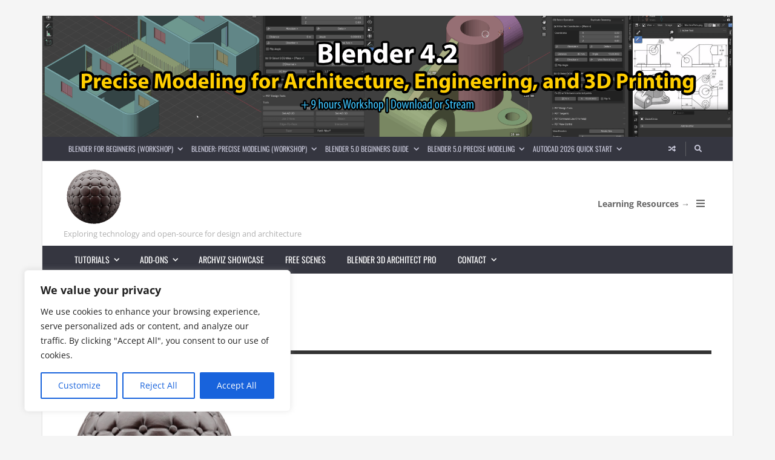

--- FILE ---
content_type: text/html; charset=UTF-8
request_url: https://www.blender3darchitect.com/textures/11-free-pbr-textures-for-architecture/attachment/leatherpbr_700/
body_size: 22393
content:
<!DOCTYPE html>
<html lang="en-US">

	<head><meta name='robots' content='index, follow, max-image-preview:large, max-snippet:-1, max-video-preview:-1' />
	<style>img:is([sizes="auto" i], [sizes^="auto," i]) { contain-intrinsic-size: 3000px 1500px }</style>
	<meta name="dlm-version" content="5.1.3">	<meta charset="UTF-8">

	<meta name="viewport" content="width=device-width, initial-scale=1.0">

	<link rel="profile" href="https://gmpg.org/xfn/11">
	
	<!-- This site is optimized with the Yoast SEO plugin v26.0 - https://yoast.com/wordpress/plugins/seo/ -->
	<title>LeatherPBR_700 &#8226; Blender 3D Architect</title>
	<link rel="canonical" href="https://www.blender3darchitect.com/textures/11-free-pbr-textures-for-architecture/attachment/leatherpbr_700/" />
	<meta property="og:locale" content="en_US" />
	<meta property="og:type" content="article" />
	<meta property="og:title" content="LeatherPBR_700 &#8226; Blender 3D Architect" />
	<meta property="og:url" content="https://www.blender3darchitect.com/textures/11-free-pbr-textures-for-architecture/attachment/leatherpbr_700/" />
	<meta property="og:site_name" content="Blender 3D Architect" />
	<meta property="og:image" content="https://www.blender3darchitect.com/textures/11-free-pbr-textures-for-architecture/attachment/leatherpbr_700" />
	<meta property="og:image:width" content="700" />
	<meta property="og:image:height" content="700" />
	<meta property="og:image:type" content="image/jpeg" />
	<script type="application/ld+json" class="yoast-schema-graph">{"@context":"https://schema.org","@graph":[{"@type":"WebPage","@id":"https://www.blender3darchitect.com/textures/11-free-pbr-textures-for-architecture/attachment/leatherpbr_700/","url":"https://www.blender3darchitect.com/textures/11-free-pbr-textures-for-architecture/attachment/leatherpbr_700/","name":"LeatherPBR_700 &#8226; Blender 3D Architect","isPartOf":{"@id":"https://www.blender3darchitect.com/#website"},"primaryImageOfPage":{"@id":"https://www.blender3darchitect.com/textures/11-free-pbr-textures-for-architecture/attachment/leatherpbr_700/#primaryimage"},"image":{"@id":"https://www.blender3darchitect.com/textures/11-free-pbr-textures-for-architecture/attachment/leatherpbr_700/#primaryimage"},"thumbnailUrl":"https://www.blender3darchitect.com/wp-content/uploads/2019/01/LeatherPBR_700.jpeg","datePublished":"2019-01-30T14:42:55+00:00","breadcrumb":{"@id":"https://www.blender3darchitect.com/textures/11-free-pbr-textures-for-architecture/attachment/leatherpbr_700/#breadcrumb"},"inLanguage":"en-US","potentialAction":[{"@type":"ReadAction","target":["https://www.blender3darchitect.com/textures/11-free-pbr-textures-for-architecture/attachment/leatherpbr_700/"]}]},{"@type":"ImageObject","inLanguage":"en-US","@id":"https://www.blender3darchitect.com/textures/11-free-pbr-textures-for-architecture/attachment/leatherpbr_700/#primaryimage","url":"https://www.blender3darchitect.com/wp-content/uploads/2019/01/LeatherPBR_700.jpeg","contentUrl":"https://www.blender3darchitect.com/wp-content/uploads/2019/01/LeatherPBR_700.jpeg","width":700,"height":700},{"@type":"BreadcrumbList","@id":"https://www.blender3darchitect.com/textures/11-free-pbr-textures-for-architecture/attachment/leatherpbr_700/#breadcrumb","itemListElement":[{"@type":"ListItem","position":1,"name":"Home","item":"https://www.blender3darchitect.com/"},{"@type":"ListItem","position":2,"name":"11 Free PBR textures for architecture","item":"https://www.blender3darchitect.com/textures/11-free-pbr-textures-for-architecture/"},{"@type":"ListItem","position":3,"name":"LeatherPBR_700"}]},{"@type":"WebSite","@id":"https://www.blender3darchitect.com/#website","url":"https://www.blender3darchitect.com/","name":"Blender 3D Architect","description":"Exploring open-source options in the architecture industry","potentialAction":[{"@type":"SearchAction","target":{"@type":"EntryPoint","urlTemplate":"https://www.blender3darchitect.com/?s={search_term_string}"},"query-input":{"@type":"PropertyValueSpecification","valueRequired":true,"valueName":"search_term_string"}}],"inLanguage":"en-US"}]}</script>
	<!-- / Yoast SEO plugin. -->


<link rel='dns-prefetch' href='//www.googletagmanager.com' />
<link href='https://fonts.gstatic.com' crossorigin rel='preconnect' />
<link rel="alternate" type="application/rss+xml" title="Blender 3D Architect &raquo; Feed" href="https://www.blender3darchitect.com/feed/" />
<link rel="alternate" type="application/rss+xml" title="Blender 3D Architect &raquo; Comments Feed" href="https://www.blender3darchitect.com/comments/feed/" />
<link rel="alternate" type="application/rss+xml" title="Blender 3D Architect &raquo; LeatherPBR_700 Comments Feed" href="https://www.blender3darchitect.com/textures/11-free-pbr-textures-for-architecture/attachment/leatherpbr_700/feed/" />
<script>
window._wpemojiSettings = {"baseUrl":"https:\/\/s.w.org\/images\/core\/emoji\/16.0.1\/72x72\/","ext":".png","svgUrl":"https:\/\/s.w.org\/images\/core\/emoji\/16.0.1\/svg\/","svgExt":".svg","source":{"concatemoji":"https:\/\/www.blender3darchitect.com\/wp-includes\/js\/wp-emoji-release.min.js?ver=df216ff2b621541d11295be6ec06413f"}};
/*! This file is auto-generated */
!function(s,n){var o,i,e;function c(e){try{var t={supportTests:e,timestamp:(new Date).valueOf()};sessionStorage.setItem(o,JSON.stringify(t))}catch(e){}}function p(e,t,n){e.clearRect(0,0,e.canvas.width,e.canvas.height),e.fillText(t,0,0);var t=new Uint32Array(e.getImageData(0,0,e.canvas.width,e.canvas.height).data),a=(e.clearRect(0,0,e.canvas.width,e.canvas.height),e.fillText(n,0,0),new Uint32Array(e.getImageData(0,0,e.canvas.width,e.canvas.height).data));return t.every(function(e,t){return e===a[t]})}function u(e,t){e.clearRect(0,0,e.canvas.width,e.canvas.height),e.fillText(t,0,0);for(var n=e.getImageData(16,16,1,1),a=0;a<n.data.length;a++)if(0!==n.data[a])return!1;return!0}function f(e,t,n,a){switch(t){case"flag":return n(e,"\ud83c\udff3\ufe0f\u200d\u26a7\ufe0f","\ud83c\udff3\ufe0f\u200b\u26a7\ufe0f")?!1:!n(e,"\ud83c\udde8\ud83c\uddf6","\ud83c\udde8\u200b\ud83c\uddf6")&&!n(e,"\ud83c\udff4\udb40\udc67\udb40\udc62\udb40\udc65\udb40\udc6e\udb40\udc67\udb40\udc7f","\ud83c\udff4\u200b\udb40\udc67\u200b\udb40\udc62\u200b\udb40\udc65\u200b\udb40\udc6e\u200b\udb40\udc67\u200b\udb40\udc7f");case"emoji":return!a(e,"\ud83e\udedf")}return!1}function g(e,t,n,a){var r="undefined"!=typeof WorkerGlobalScope&&self instanceof WorkerGlobalScope?new OffscreenCanvas(300,150):s.createElement("canvas"),o=r.getContext("2d",{willReadFrequently:!0}),i=(o.textBaseline="top",o.font="600 32px Arial",{});return e.forEach(function(e){i[e]=t(o,e,n,a)}),i}function t(e){var t=s.createElement("script");t.src=e,t.defer=!0,s.head.appendChild(t)}"undefined"!=typeof Promise&&(o="wpEmojiSettingsSupports",i=["flag","emoji"],n.supports={everything:!0,everythingExceptFlag:!0},e=new Promise(function(e){s.addEventListener("DOMContentLoaded",e,{once:!0})}),new Promise(function(t){var n=function(){try{var e=JSON.parse(sessionStorage.getItem(o));if("object"==typeof e&&"number"==typeof e.timestamp&&(new Date).valueOf()<e.timestamp+604800&&"object"==typeof e.supportTests)return e.supportTests}catch(e){}return null}();if(!n){if("undefined"!=typeof Worker&&"undefined"!=typeof OffscreenCanvas&&"undefined"!=typeof URL&&URL.createObjectURL&&"undefined"!=typeof Blob)try{var e="postMessage("+g.toString()+"("+[JSON.stringify(i),f.toString(),p.toString(),u.toString()].join(",")+"));",a=new Blob([e],{type:"text/javascript"}),r=new Worker(URL.createObjectURL(a),{name:"wpTestEmojiSupports"});return void(r.onmessage=function(e){c(n=e.data),r.terminate(),t(n)})}catch(e){}c(n=g(i,f,p,u))}t(n)}).then(function(e){for(var t in e)n.supports[t]=e[t],n.supports.everything=n.supports.everything&&n.supports[t],"flag"!==t&&(n.supports.everythingExceptFlag=n.supports.everythingExceptFlag&&n.supports[t]);n.supports.everythingExceptFlag=n.supports.everythingExceptFlag&&!n.supports.flag,n.DOMReady=!1,n.readyCallback=function(){n.DOMReady=!0}}).then(function(){return e}).then(function(){var e;n.supports.everything||(n.readyCallback(),(e=n.source||{}).concatemoji?t(e.concatemoji):e.wpemoji&&e.twemoji&&(t(e.twemoji),t(e.wpemoji)))}))}((window,document),window._wpemojiSettings);
</script>
<style id='wp-emoji-styles-inline-css' type='text/css'>

	img.wp-smiley, img.emoji {
		display: inline !important;
		border: none !important;
		box-shadow: none !important;
		height: 1em !important;
		width: 1em !important;
		margin: 0 0.07em !important;
		vertical-align: -0.1em !important;
		background: none !important;
		padding: 0 !important;
	}
</style>
<link rel='stylesheet' id='wp-block-library-css' href='https://www.blender3darchitect.com/wp-includes/css/dist/block-library/style.min.css?ver=df216ff2b621541d11295be6ec06413f' type='text/css' media='all' />
<style id='classic-theme-styles-inline-css' type='text/css'>
/*! This file is auto-generated */
.wp-block-button__link{color:#fff;background-color:#32373c;border-radius:9999px;box-shadow:none;text-decoration:none;padding:calc(.667em + 2px) calc(1.333em + 2px);font-size:1.125em}.wp-block-file__button{background:#32373c;color:#fff;text-decoration:none}
</style>
<link rel='stylesheet' id='envirra-block-css' href='https://www.blender3darchitect.com/wp-content/plugins/envirra-extensions/blocks/dist/block.css?ver=df216ff2b621541d11295be6ec06413f' type='text/css' media='all' />
<link rel='stylesheet' id='swiper-css' href='https://www.blender3darchitect.com/wp-content/plugins/envirra-extensions/slider/swiper/css/swiper-bundle.css?ver=6.4.8' type='text/css' media='all' />
<link rel='stylesheet' id='fontawesome-all-css' href='https://www.blender3darchitect.com/wp-content/themes/presso/core/fonts/fontawesome/css/all.min.css?ver=5.14.0' type='text/css' media='all' />
<link rel='stylesheet' id='fontawesome-css' href='https://www.blender3darchitect.com/wp-content/themes/presso/core/fonts/fontawesome/css/fontawesome.min.css?ver=5.14.0' type='text/css' media='all' />
<link rel='stylesheet' id='fontawesome-brands-css' href='https://www.blender3darchitect.com/wp-content/themes/presso/core/fonts/fontawesome/css/brands.min.css?ver=5.14.0' type='text/css' media='all' />
<style id='global-styles-inline-css' type='text/css'>
:root{--wp--preset--aspect-ratio--square: 1;--wp--preset--aspect-ratio--4-3: 4/3;--wp--preset--aspect-ratio--3-4: 3/4;--wp--preset--aspect-ratio--3-2: 3/2;--wp--preset--aspect-ratio--2-3: 2/3;--wp--preset--aspect-ratio--16-9: 16/9;--wp--preset--aspect-ratio--9-16: 9/16;--wp--preset--color--black: #000000;--wp--preset--color--cyan-bluish-gray: #abb8c3;--wp--preset--color--white: #ffffff;--wp--preset--color--pale-pink: #f78da7;--wp--preset--color--vivid-red: #cf2e2e;--wp--preset--color--luminous-vivid-orange: #ff6900;--wp--preset--color--luminous-vivid-amber: #fcb900;--wp--preset--color--light-green-cyan: #7bdcb5;--wp--preset--color--vivid-green-cyan: #00d084;--wp--preset--color--pale-cyan-blue: #8ed1fc;--wp--preset--color--vivid-cyan-blue: #0693e3;--wp--preset--color--vivid-purple: #9b51e0;--wp--preset--gradient--vivid-cyan-blue-to-vivid-purple: linear-gradient(135deg,rgba(6,147,227,1) 0%,rgb(155,81,224) 100%);--wp--preset--gradient--light-green-cyan-to-vivid-green-cyan: linear-gradient(135deg,rgb(122,220,180) 0%,rgb(0,208,130) 100%);--wp--preset--gradient--luminous-vivid-amber-to-luminous-vivid-orange: linear-gradient(135deg,rgba(252,185,0,1) 0%,rgba(255,105,0,1) 100%);--wp--preset--gradient--luminous-vivid-orange-to-vivid-red: linear-gradient(135deg,rgba(255,105,0,1) 0%,rgb(207,46,46) 100%);--wp--preset--gradient--very-light-gray-to-cyan-bluish-gray: linear-gradient(135deg,rgb(238,238,238) 0%,rgb(169,184,195) 100%);--wp--preset--gradient--cool-to-warm-spectrum: linear-gradient(135deg,rgb(74,234,220) 0%,rgb(151,120,209) 20%,rgb(207,42,186) 40%,rgb(238,44,130) 60%,rgb(251,105,98) 80%,rgb(254,248,76) 100%);--wp--preset--gradient--blush-light-purple: linear-gradient(135deg,rgb(255,206,236) 0%,rgb(152,150,240) 100%);--wp--preset--gradient--blush-bordeaux: linear-gradient(135deg,rgb(254,205,165) 0%,rgb(254,45,45) 50%,rgb(107,0,62) 100%);--wp--preset--gradient--luminous-dusk: linear-gradient(135deg,rgb(255,203,112) 0%,rgb(199,81,192) 50%,rgb(65,88,208) 100%);--wp--preset--gradient--pale-ocean: linear-gradient(135deg,rgb(255,245,203) 0%,rgb(182,227,212) 50%,rgb(51,167,181) 100%);--wp--preset--gradient--electric-grass: linear-gradient(135deg,rgb(202,248,128) 0%,rgb(113,206,126) 100%);--wp--preset--gradient--midnight: linear-gradient(135deg,rgb(2,3,129) 0%,rgb(40,116,252) 100%);--wp--preset--font-size--small: 13px;--wp--preset--font-size--medium: 20px;--wp--preset--font-size--large: 36px;--wp--preset--font-size--x-large: 42px;--wp--preset--spacing--20: 0.44rem;--wp--preset--spacing--30: 0.67rem;--wp--preset--spacing--40: 1rem;--wp--preset--spacing--50: 1.5rem;--wp--preset--spacing--60: 2.25rem;--wp--preset--spacing--70: 3.38rem;--wp--preset--spacing--80: 5.06rem;--wp--preset--shadow--natural: 6px 6px 9px rgba(0, 0, 0, 0.2);--wp--preset--shadow--deep: 12px 12px 50px rgba(0, 0, 0, 0.4);--wp--preset--shadow--sharp: 6px 6px 0px rgba(0, 0, 0, 0.2);--wp--preset--shadow--outlined: 6px 6px 0px -3px rgba(255, 255, 255, 1), 6px 6px rgba(0, 0, 0, 1);--wp--preset--shadow--crisp: 6px 6px 0px rgba(0, 0, 0, 1);}:where(.is-layout-flex){gap: 0.5em;}:where(.is-layout-grid){gap: 0.5em;}body .is-layout-flex{display: flex;}.is-layout-flex{flex-wrap: wrap;align-items: center;}.is-layout-flex > :is(*, div){margin: 0;}body .is-layout-grid{display: grid;}.is-layout-grid > :is(*, div){margin: 0;}:where(.wp-block-columns.is-layout-flex){gap: 2em;}:where(.wp-block-columns.is-layout-grid){gap: 2em;}:where(.wp-block-post-template.is-layout-flex){gap: 1.25em;}:where(.wp-block-post-template.is-layout-grid){gap: 1.25em;}.has-black-color{color: var(--wp--preset--color--black) !important;}.has-cyan-bluish-gray-color{color: var(--wp--preset--color--cyan-bluish-gray) !important;}.has-white-color{color: var(--wp--preset--color--white) !important;}.has-pale-pink-color{color: var(--wp--preset--color--pale-pink) !important;}.has-vivid-red-color{color: var(--wp--preset--color--vivid-red) !important;}.has-luminous-vivid-orange-color{color: var(--wp--preset--color--luminous-vivid-orange) !important;}.has-luminous-vivid-amber-color{color: var(--wp--preset--color--luminous-vivid-amber) !important;}.has-light-green-cyan-color{color: var(--wp--preset--color--light-green-cyan) !important;}.has-vivid-green-cyan-color{color: var(--wp--preset--color--vivid-green-cyan) !important;}.has-pale-cyan-blue-color{color: var(--wp--preset--color--pale-cyan-blue) !important;}.has-vivid-cyan-blue-color{color: var(--wp--preset--color--vivid-cyan-blue) !important;}.has-vivid-purple-color{color: var(--wp--preset--color--vivid-purple) !important;}.has-black-background-color{background-color: var(--wp--preset--color--black) !important;}.has-cyan-bluish-gray-background-color{background-color: var(--wp--preset--color--cyan-bluish-gray) !important;}.has-white-background-color{background-color: var(--wp--preset--color--white) !important;}.has-pale-pink-background-color{background-color: var(--wp--preset--color--pale-pink) !important;}.has-vivid-red-background-color{background-color: var(--wp--preset--color--vivid-red) !important;}.has-luminous-vivid-orange-background-color{background-color: var(--wp--preset--color--luminous-vivid-orange) !important;}.has-luminous-vivid-amber-background-color{background-color: var(--wp--preset--color--luminous-vivid-amber) !important;}.has-light-green-cyan-background-color{background-color: var(--wp--preset--color--light-green-cyan) !important;}.has-vivid-green-cyan-background-color{background-color: var(--wp--preset--color--vivid-green-cyan) !important;}.has-pale-cyan-blue-background-color{background-color: var(--wp--preset--color--pale-cyan-blue) !important;}.has-vivid-cyan-blue-background-color{background-color: var(--wp--preset--color--vivid-cyan-blue) !important;}.has-vivid-purple-background-color{background-color: var(--wp--preset--color--vivid-purple) !important;}.has-black-border-color{border-color: var(--wp--preset--color--black) !important;}.has-cyan-bluish-gray-border-color{border-color: var(--wp--preset--color--cyan-bluish-gray) !important;}.has-white-border-color{border-color: var(--wp--preset--color--white) !important;}.has-pale-pink-border-color{border-color: var(--wp--preset--color--pale-pink) !important;}.has-vivid-red-border-color{border-color: var(--wp--preset--color--vivid-red) !important;}.has-luminous-vivid-orange-border-color{border-color: var(--wp--preset--color--luminous-vivid-orange) !important;}.has-luminous-vivid-amber-border-color{border-color: var(--wp--preset--color--luminous-vivid-amber) !important;}.has-light-green-cyan-border-color{border-color: var(--wp--preset--color--light-green-cyan) !important;}.has-vivid-green-cyan-border-color{border-color: var(--wp--preset--color--vivid-green-cyan) !important;}.has-pale-cyan-blue-border-color{border-color: var(--wp--preset--color--pale-cyan-blue) !important;}.has-vivid-cyan-blue-border-color{border-color: var(--wp--preset--color--vivid-cyan-blue) !important;}.has-vivid-purple-border-color{border-color: var(--wp--preset--color--vivid-purple) !important;}.has-vivid-cyan-blue-to-vivid-purple-gradient-background{background: var(--wp--preset--gradient--vivid-cyan-blue-to-vivid-purple) !important;}.has-light-green-cyan-to-vivid-green-cyan-gradient-background{background: var(--wp--preset--gradient--light-green-cyan-to-vivid-green-cyan) !important;}.has-luminous-vivid-amber-to-luminous-vivid-orange-gradient-background{background: var(--wp--preset--gradient--luminous-vivid-amber-to-luminous-vivid-orange) !important;}.has-luminous-vivid-orange-to-vivid-red-gradient-background{background: var(--wp--preset--gradient--luminous-vivid-orange-to-vivid-red) !important;}.has-very-light-gray-to-cyan-bluish-gray-gradient-background{background: var(--wp--preset--gradient--very-light-gray-to-cyan-bluish-gray) !important;}.has-cool-to-warm-spectrum-gradient-background{background: var(--wp--preset--gradient--cool-to-warm-spectrum) !important;}.has-blush-light-purple-gradient-background{background: var(--wp--preset--gradient--blush-light-purple) !important;}.has-blush-bordeaux-gradient-background{background: var(--wp--preset--gradient--blush-bordeaux) !important;}.has-luminous-dusk-gradient-background{background: var(--wp--preset--gradient--luminous-dusk) !important;}.has-pale-ocean-gradient-background{background: var(--wp--preset--gradient--pale-ocean) !important;}.has-electric-grass-gradient-background{background: var(--wp--preset--gradient--electric-grass) !important;}.has-midnight-gradient-background{background: var(--wp--preset--gradient--midnight) !important;}.has-small-font-size{font-size: var(--wp--preset--font-size--small) !important;}.has-medium-font-size{font-size: var(--wp--preset--font-size--medium) !important;}.has-large-font-size{font-size: var(--wp--preset--font-size--large) !important;}.has-x-large-font-size{font-size: var(--wp--preset--font-size--x-large) !important;}
:where(.wp-block-post-template.is-layout-flex){gap: 1.25em;}:where(.wp-block-post-template.is-layout-grid){gap: 1.25em;}
:where(.wp-block-columns.is-layout-flex){gap: 2em;}:where(.wp-block-columns.is-layout-grid){gap: 2em;}
:root :where(.wp-block-pullquote){font-size: 1.5em;line-height: 1.6;}
</style>
<link rel='stylesheet' id='tippy.js-css' href='https://www.blender3darchitect.com/wp-content/themes/presso/core/tooltip/tippy.js/tippy.css?ver=6.2.7' type='text/css' media='all' />
<link rel='stylesheet' id='tippy.js-light-css' href='https://www.blender3darchitect.com/wp-content/themes/presso/core/tooltip/tippy.js/light.css?ver=6.2.7' type='text/css' media='all' />
<link rel='stylesheet' id='envirra-reset-css' href='https://www.blender3darchitect.com/wp-content/themes/presso/core/css/reset.css?ver=4.0.8' type='text/css' media='all' />
<link rel='stylesheet' id='envirra-core-css' href='https://www.blender3darchitect.com/wp-content/themes/presso/core/css/core.css?ver=4.0.8' type='text/css' media='all' />
<link rel='stylesheet' id='envirra-print-css' href='https://www.blender3darchitect.com/wp-content/themes/presso/core/css/print.min.css?ver=4.0.8' type='text/css' media='print' />
<link rel='stylesheet' id='envirra-main-theme-css' href='https://www.blender3darchitect.com/wp-content/themes/presso/style.css?ver=4.0.8' type='text/css' media='all' />
<script id="cookie-law-info-js-extra">
var _ckyConfig = {"_ipData":[],"_assetsURL":"https:\/\/www.blender3darchitect.com\/wp-content\/plugins\/cookie-law-info\/lite\/frontend\/images\/","_publicURL":"https:\/\/www.blender3darchitect.com","_expiry":"365","_categories":[{"name":"Necessary","slug":"necessary","isNecessary":true,"ccpaDoNotSell":true,"cookies":[],"active":true,"defaultConsent":{"gdpr":true,"ccpa":true}},{"name":"Functional","slug":"functional","isNecessary":false,"ccpaDoNotSell":true,"cookies":[],"active":true,"defaultConsent":{"gdpr":false,"ccpa":false}},{"name":"Analytics","slug":"analytics","isNecessary":false,"ccpaDoNotSell":true,"cookies":[],"active":true,"defaultConsent":{"gdpr":false,"ccpa":false}},{"name":"Performance","slug":"performance","isNecessary":false,"ccpaDoNotSell":true,"cookies":[],"active":true,"defaultConsent":{"gdpr":false,"ccpa":false}},{"name":"Advertisement","slug":"advertisement","isNecessary":false,"ccpaDoNotSell":true,"cookies":[],"active":true,"defaultConsent":{"gdpr":false,"ccpa":false}}],"_activeLaw":"gdpr","_rootDomain":"","_block":"1","_showBanner":"1","_bannerConfig":{"settings":{"type":"box","preferenceCenterType":"popup","position":"bottom-left","applicableLaw":"gdpr"},"behaviours":{"reloadBannerOnAccept":false,"loadAnalyticsByDefault":false,"animations":{"onLoad":"animate","onHide":"sticky"}},"config":{"revisitConsent":{"status":true,"tag":"revisit-consent","position":"bottom-left","meta":{"url":"#"},"styles":{"background-color":"#0056A7"},"elements":{"title":{"type":"text","tag":"revisit-consent-title","status":true,"styles":{"color":"#0056a7"}}}},"preferenceCenter":{"toggle":{"status":true,"tag":"detail-category-toggle","type":"toggle","states":{"active":{"styles":{"background-color":"#1863DC"}},"inactive":{"styles":{"background-color":"#D0D5D2"}}}}},"categoryPreview":{"status":false,"toggle":{"status":true,"tag":"detail-category-preview-toggle","type":"toggle","states":{"active":{"styles":{"background-color":"#1863DC"}},"inactive":{"styles":{"background-color":"#D0D5D2"}}}}},"videoPlaceholder":{"status":true,"styles":{"background-color":"#000000","border-color":"#000000","color":"#ffffff"}},"readMore":{"status":false,"tag":"readmore-button","type":"link","meta":{"noFollow":true,"newTab":true},"styles":{"color":"#1863DC","background-color":"transparent","border-color":"transparent"}},"auditTable":{"status":true},"optOption":{"status":true,"toggle":{"status":true,"tag":"optout-option-toggle","type":"toggle","states":{"active":{"styles":{"background-color":"#1863dc"}},"inactive":{"styles":{"background-color":"#FFFFFF"}}}}}}},"_version":"3.3.5","_logConsent":"1","_tags":[{"tag":"accept-button","styles":{"color":"#FFFFFF","background-color":"#1863DC","border-color":"#1863DC"}},{"tag":"reject-button","styles":{"color":"#1863DC","background-color":"transparent","border-color":"#1863DC"}},{"tag":"settings-button","styles":{"color":"#1863DC","background-color":"transparent","border-color":"#1863DC"}},{"tag":"readmore-button","styles":{"color":"#1863DC","background-color":"transparent","border-color":"transparent"}},{"tag":"donotsell-button","styles":{"color":"#1863DC","background-color":"transparent","border-color":"transparent"}},{"tag":"accept-button","styles":{"color":"#FFFFFF","background-color":"#1863DC","border-color":"#1863DC"}},{"tag":"revisit-consent","styles":{"background-color":"#0056A7"}}],"_shortCodes":[{"key":"cky_readmore","content":"<a href=\"#\" class=\"cky-policy\" aria-label=\"Cookie Policy\" target=\"_blank\" rel=\"noopener\" data-cky-tag=\"readmore-button\">Cookie Policy<\/a>","tag":"readmore-button","status":false,"attributes":{"rel":"nofollow","target":"_blank"}},{"key":"cky_show_desc","content":"<button class=\"cky-show-desc-btn\" data-cky-tag=\"show-desc-button\" aria-label=\"Show more\">Show more<\/button>","tag":"show-desc-button","status":true,"attributes":[]},{"key":"cky_hide_desc","content":"<button class=\"cky-show-desc-btn\" data-cky-tag=\"hide-desc-button\" aria-label=\"Show less\">Show less<\/button>","tag":"hide-desc-button","status":true,"attributes":[]},{"key":"cky_category_toggle_label","content":"[cky_{{status}}_category_label] [cky_preference_{{category_slug}}_title]","tag":"","status":true,"attributes":[]},{"key":"cky_enable_category_label","content":"Enable","tag":"","status":true,"attributes":[]},{"key":"cky_disable_category_label","content":"Disable","tag":"","status":true,"attributes":[]},{"key":"cky_video_placeholder","content":"<div class=\"video-placeholder-normal\" data-cky-tag=\"video-placeholder\" id=\"[UNIQUEID]\"><p class=\"video-placeholder-text-normal\" data-cky-tag=\"placeholder-title\">Please accept cookies to access this content<\/p><\/div>","tag":"","status":true,"attributes":[]},{"key":"cky_enable_optout_label","content":"Enable","tag":"","status":true,"attributes":[]},{"key":"cky_disable_optout_label","content":"Disable","tag":"","status":true,"attributes":[]},{"key":"cky_optout_toggle_label","content":"[cky_{{status}}_optout_label] [cky_optout_option_title]","tag":"","status":true,"attributes":[]},{"key":"cky_optout_option_title","content":"Do Not Sell or Share My Personal Information","tag":"","status":true,"attributes":[]},{"key":"cky_optout_close_label","content":"Close","tag":"","status":true,"attributes":[]},{"key":"cky_preference_close_label","content":"Close","tag":"","status":true,"attributes":[]}],"_rtl":"","_language":"en","_providersToBlock":[]};
var _ckyStyles = {"css":".cky-overlay{background: #000000; opacity: 0.4; position: fixed; top: 0; left: 0; width: 100%; height: 100%; z-index: 99999999;}.cky-hide{display: none;}.cky-btn-revisit-wrapper{display: flex; align-items: center; justify-content: center; background: #0056a7; width: 45px; height: 45px; border-radius: 50%; position: fixed; z-index: 999999; cursor: pointer;}.cky-revisit-bottom-left{bottom: 15px; left: 15px;}.cky-revisit-bottom-right{bottom: 15px; right: 15px;}.cky-btn-revisit-wrapper .cky-btn-revisit{display: flex; align-items: center; justify-content: center; background: none; border: none; cursor: pointer; position: relative; margin: 0; padding: 0;}.cky-btn-revisit-wrapper .cky-btn-revisit img{max-width: fit-content; margin: 0; height: 30px; width: 30px;}.cky-revisit-bottom-left:hover::before{content: attr(data-tooltip); position: absolute; background: #4e4b66; color: #ffffff; left: calc(100% + 7px); font-size: 12px; line-height: 16px; width: max-content; padding: 4px 8px; border-radius: 4px;}.cky-revisit-bottom-left:hover::after{position: absolute; content: \"\"; border: 5px solid transparent; left: calc(100% + 2px); border-left-width: 0; border-right-color: #4e4b66;}.cky-revisit-bottom-right:hover::before{content: attr(data-tooltip); position: absolute; background: #4e4b66; color: #ffffff; right: calc(100% + 7px); font-size: 12px; line-height: 16px; width: max-content; padding: 4px 8px; border-radius: 4px;}.cky-revisit-bottom-right:hover::after{position: absolute; content: \"\"; border: 5px solid transparent; right: calc(100% + 2px); border-right-width: 0; border-left-color: #4e4b66;}.cky-revisit-hide{display: none;}.cky-consent-container{position: fixed; width: 440px; box-sizing: border-box; z-index: 9999999; border-radius: 6px;}.cky-consent-container .cky-consent-bar{background: #ffffff; border: 1px solid; padding: 20px 26px; box-shadow: 0 -1px 10px 0 #acabab4d; border-radius: 6px;}.cky-box-bottom-left{bottom: 40px; left: 40px;}.cky-box-bottom-right{bottom: 40px; right: 40px;}.cky-box-top-left{top: 40px; left: 40px;}.cky-box-top-right{top: 40px; right: 40px;}.cky-custom-brand-logo-wrapper .cky-custom-brand-logo{width: 100px; height: auto; margin: 0 0 12px 0;}.cky-notice .cky-title{color: #212121; font-weight: 700; font-size: 18px; line-height: 24px; margin: 0 0 12px 0;}.cky-notice-des *,.cky-preference-content-wrapper *,.cky-accordion-header-des *,.cky-gpc-wrapper .cky-gpc-desc *{font-size: 14px;}.cky-notice-des{color: #212121; font-size: 14px; line-height: 24px; font-weight: 400;}.cky-notice-des img{height: 25px; width: 25px;}.cky-consent-bar .cky-notice-des p,.cky-gpc-wrapper .cky-gpc-desc p,.cky-preference-body-wrapper .cky-preference-content-wrapper p,.cky-accordion-header-wrapper .cky-accordion-header-des p,.cky-cookie-des-table li div:last-child p{color: inherit; margin-top: 0; overflow-wrap: break-word;}.cky-notice-des P:last-child,.cky-preference-content-wrapper p:last-child,.cky-cookie-des-table li div:last-child p:last-child,.cky-gpc-wrapper .cky-gpc-desc p:last-child{margin-bottom: 0;}.cky-notice-des a.cky-policy,.cky-notice-des button.cky-policy{font-size: 14px; color: #1863dc; white-space: nowrap; cursor: pointer; background: transparent; border: 1px solid; text-decoration: underline;}.cky-notice-des button.cky-policy{padding: 0;}.cky-notice-des a.cky-policy:focus-visible,.cky-notice-des button.cky-policy:focus-visible,.cky-preference-content-wrapper .cky-show-desc-btn:focus-visible,.cky-accordion-header .cky-accordion-btn:focus-visible,.cky-preference-header .cky-btn-close:focus-visible,.cky-switch input[type=\"checkbox\"]:focus-visible,.cky-footer-wrapper a:focus-visible,.cky-btn:focus-visible{outline: 2px solid #1863dc; outline-offset: 2px;}.cky-btn:focus:not(:focus-visible),.cky-accordion-header .cky-accordion-btn:focus:not(:focus-visible),.cky-preference-content-wrapper .cky-show-desc-btn:focus:not(:focus-visible),.cky-btn-revisit-wrapper .cky-btn-revisit:focus:not(:focus-visible),.cky-preference-header .cky-btn-close:focus:not(:focus-visible),.cky-consent-bar .cky-banner-btn-close:focus:not(:focus-visible){outline: 0;}button.cky-show-desc-btn:not(:hover):not(:active){color: #1863dc; background: transparent;}button.cky-accordion-btn:not(:hover):not(:active),button.cky-banner-btn-close:not(:hover):not(:active),button.cky-btn-revisit:not(:hover):not(:active),button.cky-btn-close:not(:hover):not(:active){background: transparent;}.cky-consent-bar button:hover,.cky-modal.cky-modal-open button:hover,.cky-consent-bar button:focus,.cky-modal.cky-modal-open button:focus{text-decoration: none;}.cky-notice-btn-wrapper{display: flex; justify-content: flex-start; align-items: center; flex-wrap: wrap; margin-top: 16px;}.cky-notice-btn-wrapper .cky-btn{text-shadow: none; box-shadow: none;}.cky-btn{flex: auto; max-width: 100%; font-size: 14px; font-family: inherit; line-height: 24px; padding: 8px; font-weight: 500; margin: 0 8px 0 0; border-radius: 2px; cursor: pointer; text-align: center; text-transform: none; min-height: 0;}.cky-btn:hover{opacity: 0.8;}.cky-btn-customize{color: #1863dc; background: transparent; border: 2px solid #1863dc;}.cky-btn-reject{color: #1863dc; background: transparent; border: 2px solid #1863dc;}.cky-btn-accept{background: #1863dc; color: #ffffff; border: 2px solid #1863dc;}.cky-btn:last-child{margin-right: 0;}@media (max-width: 576px){.cky-box-bottom-left{bottom: 0; left: 0;}.cky-box-bottom-right{bottom: 0; right: 0;}.cky-box-top-left{top: 0; left: 0;}.cky-box-top-right{top: 0; right: 0;}}@media (max-width: 440px){.cky-box-bottom-left, .cky-box-bottom-right, .cky-box-top-left, .cky-box-top-right{width: 100%; max-width: 100%;}.cky-consent-container .cky-consent-bar{padding: 20px 0;}.cky-custom-brand-logo-wrapper, .cky-notice .cky-title, .cky-notice-des, .cky-notice-btn-wrapper{padding: 0 24px;}.cky-notice-des{max-height: 40vh; overflow-y: scroll;}.cky-notice-btn-wrapper{flex-direction: column; margin-top: 0;}.cky-btn{width: 100%; margin: 10px 0 0 0;}.cky-notice-btn-wrapper .cky-btn-customize{order: 2;}.cky-notice-btn-wrapper .cky-btn-reject{order: 3;}.cky-notice-btn-wrapper .cky-btn-accept{order: 1; margin-top: 16px;}}@media (max-width: 352px){.cky-notice .cky-title{font-size: 16px;}.cky-notice-des *{font-size: 12px;}.cky-notice-des, .cky-btn{font-size: 12px;}}.cky-modal.cky-modal-open{display: flex; visibility: visible; -webkit-transform: translate(-50%, -50%); -moz-transform: translate(-50%, -50%); -ms-transform: translate(-50%, -50%); -o-transform: translate(-50%, -50%); transform: translate(-50%, -50%); top: 50%; left: 50%; transition: all 1s ease;}.cky-modal{box-shadow: 0 32px 68px rgba(0, 0, 0, 0.3); margin: 0 auto; position: fixed; max-width: 100%; background: #ffffff; top: 50%; box-sizing: border-box; border-radius: 6px; z-index: 999999999; color: #212121; -webkit-transform: translate(-50%, 100%); -moz-transform: translate(-50%, 100%); -ms-transform: translate(-50%, 100%); -o-transform: translate(-50%, 100%); transform: translate(-50%, 100%); visibility: hidden; transition: all 0s ease;}.cky-preference-center{max-height: 79vh; overflow: hidden; width: 845px; overflow: hidden; flex: 1 1 0; display: flex; flex-direction: column; border-radius: 6px;}.cky-preference-header{display: flex; align-items: center; justify-content: space-between; padding: 22px 24px; border-bottom: 1px solid;}.cky-preference-header .cky-preference-title{font-size: 18px; font-weight: 700; line-height: 24px;}.cky-preference-header .cky-btn-close{margin: 0; cursor: pointer; vertical-align: middle; padding: 0; background: none; border: none; width: auto; height: auto; min-height: 0; line-height: 0; text-shadow: none; box-shadow: none;}.cky-preference-header .cky-btn-close img{margin: 0; height: 10px; width: 10px;}.cky-preference-body-wrapper{padding: 0 24px; flex: 1; overflow: auto; box-sizing: border-box;}.cky-preference-content-wrapper,.cky-gpc-wrapper .cky-gpc-desc{font-size: 14px; line-height: 24px; font-weight: 400; padding: 12px 0;}.cky-preference-content-wrapper{border-bottom: 1px solid;}.cky-preference-content-wrapper img{height: 25px; width: 25px;}.cky-preference-content-wrapper .cky-show-desc-btn{font-size: 14px; font-family: inherit; color: #1863dc; text-decoration: none; line-height: 24px; padding: 0; margin: 0; white-space: nowrap; cursor: pointer; background: transparent; border-color: transparent; text-transform: none; min-height: 0; text-shadow: none; box-shadow: none;}.cky-accordion-wrapper{margin-bottom: 10px;}.cky-accordion{border-bottom: 1px solid;}.cky-accordion:last-child{border-bottom: none;}.cky-accordion .cky-accordion-item{display: flex; margin-top: 10px;}.cky-accordion .cky-accordion-body{display: none;}.cky-accordion.cky-accordion-active .cky-accordion-body{display: block; padding: 0 22px; margin-bottom: 16px;}.cky-accordion-header-wrapper{cursor: pointer; width: 100%;}.cky-accordion-item .cky-accordion-header{display: flex; justify-content: space-between; align-items: center;}.cky-accordion-header .cky-accordion-btn{font-size: 16px; font-family: inherit; color: #212121; line-height: 24px; background: none; border: none; font-weight: 700; padding: 0; margin: 0; cursor: pointer; text-transform: none; min-height: 0; text-shadow: none; box-shadow: none;}.cky-accordion-header .cky-always-active{color: #008000; font-weight: 600; line-height: 24px; font-size: 14px;}.cky-accordion-header-des{font-size: 14px; line-height: 24px; margin: 10px 0 16px 0;}.cky-accordion-chevron{margin-right: 22px; position: relative; cursor: pointer;}.cky-accordion-chevron-hide{display: none;}.cky-accordion .cky-accordion-chevron i::before{content: \"\"; position: absolute; border-right: 1.4px solid; border-bottom: 1.4px solid; border-color: inherit; height: 6px; width: 6px; -webkit-transform: rotate(-45deg); -moz-transform: rotate(-45deg); -ms-transform: rotate(-45deg); -o-transform: rotate(-45deg); transform: rotate(-45deg); transition: all 0.2s ease-in-out; top: 8px;}.cky-accordion.cky-accordion-active .cky-accordion-chevron i::before{-webkit-transform: rotate(45deg); -moz-transform: rotate(45deg); -ms-transform: rotate(45deg); -o-transform: rotate(45deg); transform: rotate(45deg);}.cky-audit-table{background: #f4f4f4; border-radius: 6px;}.cky-audit-table .cky-empty-cookies-text{color: inherit; font-size: 12px; line-height: 24px; margin: 0; padding: 10px;}.cky-audit-table .cky-cookie-des-table{font-size: 12px; line-height: 24px; font-weight: normal; padding: 15px 10px; border-bottom: 1px solid; border-bottom-color: inherit; margin: 0;}.cky-audit-table .cky-cookie-des-table:last-child{border-bottom: none;}.cky-audit-table .cky-cookie-des-table li{list-style-type: none; display: flex; padding: 3px 0;}.cky-audit-table .cky-cookie-des-table li:first-child{padding-top: 0;}.cky-cookie-des-table li div:first-child{width: 100px; font-weight: 600; word-break: break-word; word-wrap: break-word;}.cky-cookie-des-table li div:last-child{flex: 1; word-break: break-word; word-wrap: break-word; margin-left: 8px;}.cky-footer-shadow{display: block; width: 100%; height: 40px; background: linear-gradient(180deg, rgba(255, 255, 255, 0) 0%, #ffffff 100%); position: absolute; bottom: calc(100% - 1px);}.cky-footer-wrapper{position: relative;}.cky-prefrence-btn-wrapper{display: flex; flex-wrap: wrap; align-items: center; justify-content: center; padding: 22px 24px; border-top: 1px solid;}.cky-prefrence-btn-wrapper .cky-btn{flex: auto; max-width: 100%; text-shadow: none; box-shadow: none;}.cky-btn-preferences{color: #1863dc; background: transparent; border: 2px solid #1863dc;}.cky-preference-header,.cky-preference-body-wrapper,.cky-preference-content-wrapper,.cky-accordion-wrapper,.cky-accordion,.cky-accordion-wrapper,.cky-footer-wrapper,.cky-prefrence-btn-wrapper{border-color: inherit;}@media (max-width: 845px){.cky-modal{max-width: calc(100% - 16px);}}@media (max-width: 576px){.cky-modal{max-width: 100%;}.cky-preference-center{max-height: 100vh;}.cky-prefrence-btn-wrapper{flex-direction: column;}.cky-accordion.cky-accordion-active .cky-accordion-body{padding-right: 0;}.cky-prefrence-btn-wrapper .cky-btn{width: 100%; margin: 10px 0 0 0;}.cky-prefrence-btn-wrapper .cky-btn-reject{order: 3;}.cky-prefrence-btn-wrapper .cky-btn-accept{order: 1; margin-top: 0;}.cky-prefrence-btn-wrapper .cky-btn-preferences{order: 2;}}@media (max-width: 425px){.cky-accordion-chevron{margin-right: 15px;}.cky-notice-btn-wrapper{margin-top: 0;}.cky-accordion.cky-accordion-active .cky-accordion-body{padding: 0 15px;}}@media (max-width: 352px){.cky-preference-header .cky-preference-title{font-size: 16px;}.cky-preference-header{padding: 16px 24px;}.cky-preference-content-wrapper *, .cky-accordion-header-des *{font-size: 12px;}.cky-preference-content-wrapper, .cky-preference-content-wrapper .cky-show-more, .cky-accordion-header .cky-always-active, .cky-accordion-header-des, .cky-preference-content-wrapper .cky-show-desc-btn, .cky-notice-des a.cky-policy{font-size: 12px;}.cky-accordion-header .cky-accordion-btn{font-size: 14px;}}.cky-switch{display: flex;}.cky-switch input[type=\"checkbox\"]{position: relative; width: 44px; height: 24px; margin: 0; background: #d0d5d2; -webkit-appearance: none; border-radius: 50px; cursor: pointer; outline: 0; border: none; top: 0;}.cky-switch input[type=\"checkbox\"]:checked{background: #1863dc;}.cky-switch input[type=\"checkbox\"]:before{position: absolute; content: \"\"; height: 20px; width: 20px; left: 2px; bottom: 2px; border-radius: 50%; background-color: white; -webkit-transition: 0.4s; transition: 0.4s; margin: 0;}.cky-switch input[type=\"checkbox\"]:after{display: none;}.cky-switch input[type=\"checkbox\"]:checked:before{-webkit-transform: translateX(20px); -ms-transform: translateX(20px); transform: translateX(20px);}@media (max-width: 425px){.cky-switch input[type=\"checkbox\"]{width: 38px; height: 21px;}.cky-switch input[type=\"checkbox\"]:before{height: 17px; width: 17px;}.cky-switch input[type=\"checkbox\"]:checked:before{-webkit-transform: translateX(17px); -ms-transform: translateX(17px); transform: translateX(17px);}}.cky-consent-bar .cky-banner-btn-close{position: absolute; right: 9px; top: 5px; background: none; border: none; cursor: pointer; padding: 0; margin: 0; min-height: 0; line-height: 0; height: auto; width: auto; text-shadow: none; box-shadow: none;}.cky-consent-bar .cky-banner-btn-close img{height: 9px; width: 9px; margin: 0;}.cky-notice-group{font-size: 14px; line-height: 24px; font-weight: 400; color: #212121;}.cky-notice-btn-wrapper .cky-btn-do-not-sell{font-size: 14px; line-height: 24px; padding: 6px 0; margin: 0; font-weight: 500; background: none; border-radius: 2px; border: none; cursor: pointer; text-align: left; color: #1863dc; background: transparent; border-color: transparent; box-shadow: none; text-shadow: none;}.cky-consent-bar .cky-banner-btn-close:focus-visible,.cky-notice-btn-wrapper .cky-btn-do-not-sell:focus-visible,.cky-opt-out-btn-wrapper .cky-btn:focus-visible,.cky-opt-out-checkbox-wrapper input[type=\"checkbox\"].cky-opt-out-checkbox:focus-visible{outline: 2px solid #1863dc; outline-offset: 2px;}@media (max-width: 440px){.cky-consent-container{width: 100%;}}@media (max-width: 352px){.cky-notice-des a.cky-policy, .cky-notice-btn-wrapper .cky-btn-do-not-sell{font-size: 12px;}}.cky-opt-out-wrapper{padding: 12px 0;}.cky-opt-out-wrapper .cky-opt-out-checkbox-wrapper{display: flex; align-items: center;}.cky-opt-out-checkbox-wrapper .cky-opt-out-checkbox-label{font-size: 16px; font-weight: 700; line-height: 24px; margin: 0 0 0 12px; cursor: pointer;}.cky-opt-out-checkbox-wrapper input[type=\"checkbox\"].cky-opt-out-checkbox{background-color: #ffffff; border: 1px solid black; width: 20px; height: 18.5px; margin: 0; -webkit-appearance: none; position: relative; display: flex; align-items: center; justify-content: center; border-radius: 2px; cursor: pointer;}.cky-opt-out-checkbox-wrapper input[type=\"checkbox\"].cky-opt-out-checkbox:checked{background-color: #1863dc; border: none;}.cky-opt-out-checkbox-wrapper input[type=\"checkbox\"].cky-opt-out-checkbox:checked::after{left: 6px; bottom: 4px; width: 7px; height: 13px; border: solid #ffffff; border-width: 0 3px 3px 0; border-radius: 2px; -webkit-transform: rotate(45deg); -ms-transform: rotate(45deg); transform: rotate(45deg); content: \"\"; position: absolute; box-sizing: border-box;}.cky-opt-out-checkbox-wrapper.cky-disabled .cky-opt-out-checkbox-label,.cky-opt-out-checkbox-wrapper.cky-disabled input[type=\"checkbox\"].cky-opt-out-checkbox{cursor: no-drop;}.cky-gpc-wrapper{margin: 0 0 0 32px;}.cky-footer-wrapper .cky-opt-out-btn-wrapper{display: flex; flex-wrap: wrap; align-items: center; justify-content: center; padding: 22px 24px;}.cky-opt-out-btn-wrapper .cky-btn{flex: auto; max-width: 100%; text-shadow: none; box-shadow: none;}.cky-opt-out-btn-wrapper .cky-btn-cancel{border: 1px solid #dedfe0; background: transparent; color: #858585;}.cky-opt-out-btn-wrapper .cky-btn-confirm{background: #1863dc; color: #ffffff; border: 1px solid #1863dc;}@media (max-width: 352px){.cky-opt-out-checkbox-wrapper .cky-opt-out-checkbox-label{font-size: 14px;}.cky-gpc-wrapper .cky-gpc-desc, .cky-gpc-wrapper .cky-gpc-desc *{font-size: 12px;}.cky-opt-out-checkbox-wrapper input[type=\"checkbox\"].cky-opt-out-checkbox{width: 16px; height: 16px;}.cky-opt-out-checkbox-wrapper input[type=\"checkbox\"].cky-opt-out-checkbox:checked::after{left: 5px; bottom: 4px; width: 3px; height: 9px;}.cky-gpc-wrapper{margin: 0 0 0 28px;}}.video-placeholder-youtube{background-size: 100% 100%; background-position: center; background-repeat: no-repeat; background-color: #b2b0b059; position: relative; display: flex; align-items: center; justify-content: center; max-width: 100%;}.video-placeholder-text-youtube{text-align: center; align-items: center; padding: 10px 16px; background-color: #000000cc; color: #ffffff; border: 1px solid; border-radius: 2px; cursor: pointer;}.video-placeholder-normal{background-image: url(\"\/wp-content\/plugins\/cookie-law-info\/lite\/frontend\/images\/placeholder.svg\"); background-size: 80px; background-position: center; background-repeat: no-repeat; background-color: #b2b0b059; position: relative; display: flex; align-items: flex-end; justify-content: center; max-width: 100%;}.video-placeholder-text-normal{align-items: center; padding: 10px 16px; text-align: center; border: 1px solid; border-radius: 2px; cursor: pointer;}.cky-rtl{direction: rtl; text-align: right;}.cky-rtl .cky-banner-btn-close{left: 9px; right: auto;}.cky-rtl .cky-notice-btn-wrapper .cky-btn:last-child{margin-right: 8px;}.cky-rtl .cky-notice-btn-wrapper .cky-btn:first-child{margin-right: 0;}.cky-rtl .cky-notice-btn-wrapper{margin-left: 0; margin-right: 15px;}.cky-rtl .cky-prefrence-btn-wrapper .cky-btn{margin-right: 8px;}.cky-rtl .cky-prefrence-btn-wrapper .cky-btn:first-child{margin-right: 0;}.cky-rtl .cky-accordion .cky-accordion-chevron i::before{border: none; border-left: 1.4px solid; border-top: 1.4px solid; left: 12px;}.cky-rtl .cky-accordion.cky-accordion-active .cky-accordion-chevron i::before{-webkit-transform: rotate(-135deg); -moz-transform: rotate(-135deg); -ms-transform: rotate(-135deg); -o-transform: rotate(-135deg); transform: rotate(-135deg);}@media (max-width: 768px){.cky-rtl .cky-notice-btn-wrapper{margin-right: 0;}}@media (max-width: 576px){.cky-rtl .cky-notice-btn-wrapper .cky-btn:last-child{margin-right: 0;}.cky-rtl .cky-prefrence-btn-wrapper .cky-btn{margin-right: 0;}.cky-rtl .cky-accordion.cky-accordion-active .cky-accordion-body{padding: 0 22px 0 0;}}@media (max-width: 425px){.cky-rtl .cky-accordion.cky-accordion-active .cky-accordion-body{padding: 0 15px 0 0;}}.cky-rtl .cky-opt-out-btn-wrapper .cky-btn{margin-right: 12px;}.cky-rtl .cky-opt-out-btn-wrapper .cky-btn:first-child{margin-right: 0;}.cky-rtl .cky-opt-out-checkbox-wrapper .cky-opt-out-checkbox-label{margin: 0 12px 0 0;}"};
</script>
<script src="https://www.blender3darchitect.com/wp-content/plugins/cookie-law-info/lite/frontend/js/script.min.js?ver=3.3.5" id="cookie-law-info-js"></script>
<script src="https://www.blender3darchitect.com/wp-includes/js/jquery/jquery.min.js?ver=3.7.1" id="jquery-core-js"></script>
<script src="https://www.blender3darchitect.com/wp-includes/js/jquery/jquery-migrate.min.js?ver=3.4.1" id="jquery-migrate-js"></script>

<!-- Google tag (gtag.js) snippet added by Site Kit -->
<!-- Google Analytics snippet added by Site Kit -->
<script src="https://www.googletagmanager.com/gtag/js?id=GT-P8QDG62R" id="google_gtagjs-js" async></script>
<script id="google_gtagjs-js-after">
window.dataLayer = window.dataLayer || [];function gtag(){dataLayer.push(arguments);}
gtag("set","linker",{"domains":["www.blender3darchitect.com"]});
gtag("js", new Date());
gtag("set", "developer_id.dZTNiMT", true);
gtag("config", "GT-P8QDG62R");
 window._googlesitekit = window._googlesitekit || {}; window._googlesitekit.throttledEvents = []; window._googlesitekit.gtagEvent = (name, data) => { var key = JSON.stringify( { name, data } ); if ( !! window._googlesitekit.throttledEvents[ key ] ) { return; } window._googlesitekit.throttledEvents[ key ] = true; setTimeout( () => { delete window._googlesitekit.throttledEvents[ key ]; }, 5 ); gtag( "event", name, { ...data, event_source: "site-kit" } ); };
</script>
<link rel="preload" crossorigin="anonymous" as="font" href="https://www.blender3darchitect.com/wp-content/themes/presso/core/fonts/fontawesome/webfonts/fa-solid-900.woff2"><link rel="preload" crossorigin="anonymous" as="font" href="https://www.blender3darchitect.com/wp-content/themes/presso/core/fonts/fontawesome/webfonts/fa-brands-400.woff2"><link rel="https://api.w.org/" href="https://www.blender3darchitect.com/wp-json/" /><link rel="alternate" title="JSON" type="application/json" href="https://www.blender3darchitect.com/wp-json/wp/v2/media/59898" /><link rel="EditURI" type="application/rsd+xml" title="RSD" href="https://www.blender3darchitect.com/xmlrpc.php?rsd" />

<link rel='shortlink' href='https://www.blender3darchitect.com/?p=59898' />
<link rel="alternate" title="oEmbed (JSON)" type="application/json+oembed" href="https://www.blender3darchitect.com/wp-json/oembed/1.0/embed?url=https%3A%2F%2Fwww.blender3darchitect.com%2Ftextures%2F11-free-pbr-textures-for-architecture%2Fattachment%2Fleatherpbr_700%2F" />
<link rel="alternate" title="oEmbed (XML)" type="text/xml+oembed" href="https://www.blender3darchitect.com/wp-json/oembed/1.0/embed?url=https%3A%2F%2Fwww.blender3darchitect.com%2Ftextures%2F11-free-pbr-textures-for-architecture%2Fattachment%2Fleatherpbr_700%2F&#038;format=xml" />
<style id="cky-style-inline">[data-cky-tag]{visibility:hidden;}</style>
					<!-- Primary Meta Tags -->
			<meta name="title" content="LeatherPBR_700">
			<meta name="description" content="">
		
					<!-- Open Graph / Facebook -->
			<meta property="og:type" content="article">
			<meta property="og:url" content="https://www.blender3darchitect.com/textures/11-free-pbr-textures-for-architecture/attachment/leatherpbr_700/">
			<meta property="og:title" content="LeatherPBR_700">
			<meta property="og:description" content="">
			<meta property="og:image" content="https://www.blender3darchitect.com/wp-content/uploads/2019/01/LeatherPBR_700.jpeg">
		
					<!-- Twitter -->
			<meta property="twitter:card" content="summary_large_image">
			<meta property="twitter:url" content="https://www.blender3darchitect.com/textures/11-free-pbr-textures-for-architecture/attachment/leatherpbr_700/">
			<meta property="twitter:title" content="LeatherPBR_700">
			<meta property="twitter:description" content="">
			<meta property="twitter:image" content="https://www.blender3darchitect.com/wp-content/uploads/2019/01/LeatherPBR_700.jpeg">
		
		<script type="application/ld+json">{
    "@context": "http://schema.org/",
    "@id": "#Publisher",
    "@type": "Organization",
    "name": "Blender 3D Architect",
    "url": "https://www.blender3darchitect.com/",
    "logo": {
        "@type": "ImageObject",
        "url": "https://www.blender3darchitect.com/wp-content/uploads/2019/01/LeatherPBR_700.jpeg"
    }
}</script><script type="application/ld+json">{
    "@context": "http://schema.org/",
    "@id": "#Author",
    "@type": "Person",
    "name": "Allan Brito",
    "image": "https://secure.gravatar.com/avatar/799aa58538a614c7509d4be9588dffdfb589e6104de237ffa75fe4ab0aa66c88?s=96&d=mm&r=g",
    "url": ""
}</script><script type="application/ld+json">{
    "@context": "http://schema.org/",
    "@type": "NewsArticle",
    "dateCreated": "2019-01-30T11:42:55-03:00",
    "datePublished": "2019-01-30T11:42:55-03:00",
    "dateModified": "2019-01-30T11:42:55-03:00",
    "name": "LeatherPBR_700",
    "headline": "LeatherPBR_700",
    "url": "https://www.blender3darchitect.com/textures/11-free-pbr-textures-for-architecture/attachment/leatherpbr_700/",
    "description": "",
    "copyrightYear": "2019",
    "keywords": "",
    "articleSection": "",
    "articleBody": "",
    "mainEntityOfPage": {
        "@type": "WebPage",
        "@id": "https://www.blender3darchitect.com/textures/11-free-pbr-textures-for-architecture/attachment/leatherpbr_700/"
    },
    "publisher": {
        "@id": "#Publisher"
    },
    "sourceOrganization": {
        "@id": "#Publisher"
    },
    "copyrightHolder": {
        "@id": "#Publisher"
    },
    "author": {
        "@id": "#Author"
    }
}</script><meta name="generator" content="Site Kit by Google 1.170.0" /><style id="kirki-inline-styles">:root{--vw-text-color:#666666;--vw-header-color:#333333;--vw-site-width:1140px;--vw-body-font-family:Open Sans;--vw-header-font-family:Oswald;--vw-h1:36px;--vw-h2:30px;--vw-h3:24px;--vw-h4:18px;--vw-h5:14px;--vw-h6:12px;}.vw-header{background-repeat:repeat;background-position:center center;background-attachment:scroll;-webkit-background-size:cover;-moz-background-size:cover;-ms-background-size:cover;-o-background-size:cover;background-size:cover;}.vw-footer-sidebar-area{background-repeat:repeat;background-position:center center;background-attachment:scroll;-webkit-background-size:cover;-moz-background-size:cover;-ms-background-size:cover;-o-background-size:cover;background-size:cover;}.vw-copyright-area{background-repeat:repeat;background-position:center center;background-attachment:scroll;-webkit-background-size:cover;-moz-background-size:cover;-ms-background-size:cover;-o-background-size:cover;background-size:cover;}.vw-offcanvas{background-repeat:repeat;background-position:center center;background-attachment:scroll;-webkit-background-size:cover;-moz-background-size:cover;-ms-background-size:cover;-o-background-size:cover;background-size:cover;}/* cyrillic-ext */
@font-face {
  font-family: 'Open Sans';
  font-style: normal;
  font-weight: 300;
  font-stretch: 100%;
  font-display: swap;
  src: url(https://www.blender3darchitect.com/wp-content/fonts/open-sans/memvYaGs126MiZpBA-UvWbX2vVnXBbObj2OVTSKmu1aB.woff2) format('woff2');
  unicode-range: U+0460-052F, U+1C80-1C8A, U+20B4, U+2DE0-2DFF, U+A640-A69F, U+FE2E-FE2F;
}
/* cyrillic */
@font-face {
  font-family: 'Open Sans';
  font-style: normal;
  font-weight: 300;
  font-stretch: 100%;
  font-display: swap;
  src: url(https://www.blender3darchitect.com/wp-content/fonts/open-sans/memvYaGs126MiZpBA-UvWbX2vVnXBbObj2OVTSumu1aB.woff2) format('woff2');
  unicode-range: U+0301, U+0400-045F, U+0490-0491, U+04B0-04B1, U+2116;
}
/* greek-ext */
@font-face {
  font-family: 'Open Sans';
  font-style: normal;
  font-weight: 300;
  font-stretch: 100%;
  font-display: swap;
  src: url(https://www.blender3darchitect.com/wp-content/fonts/open-sans/memvYaGs126MiZpBA-UvWbX2vVnXBbObj2OVTSOmu1aB.woff2) format('woff2');
  unicode-range: U+1F00-1FFF;
}
/* greek */
@font-face {
  font-family: 'Open Sans';
  font-style: normal;
  font-weight: 300;
  font-stretch: 100%;
  font-display: swap;
  src: url(https://www.blender3darchitect.com/wp-content/fonts/open-sans/memvYaGs126MiZpBA-UvWbX2vVnXBbObj2OVTSymu1aB.woff2) format('woff2');
  unicode-range: U+0370-0377, U+037A-037F, U+0384-038A, U+038C, U+038E-03A1, U+03A3-03FF;
}
/* hebrew */
@font-face {
  font-family: 'Open Sans';
  font-style: normal;
  font-weight: 300;
  font-stretch: 100%;
  font-display: swap;
  src: url(https://www.blender3darchitect.com/wp-content/fonts/open-sans/memvYaGs126MiZpBA-UvWbX2vVnXBbObj2OVTS2mu1aB.woff2) format('woff2');
  unicode-range: U+0307-0308, U+0590-05FF, U+200C-2010, U+20AA, U+25CC, U+FB1D-FB4F;
}
/* math */
@font-face {
  font-family: 'Open Sans';
  font-style: normal;
  font-weight: 300;
  font-stretch: 100%;
  font-display: swap;
  src: url(https://www.blender3darchitect.com/wp-content/fonts/open-sans/memvYaGs126MiZpBA-UvWbX2vVnXBbObj2OVTVOmu1aB.woff2) format('woff2');
  unicode-range: U+0302-0303, U+0305, U+0307-0308, U+0310, U+0312, U+0315, U+031A, U+0326-0327, U+032C, U+032F-0330, U+0332-0333, U+0338, U+033A, U+0346, U+034D, U+0391-03A1, U+03A3-03A9, U+03B1-03C9, U+03D1, U+03D5-03D6, U+03F0-03F1, U+03F4-03F5, U+2016-2017, U+2034-2038, U+203C, U+2040, U+2043, U+2047, U+2050, U+2057, U+205F, U+2070-2071, U+2074-208E, U+2090-209C, U+20D0-20DC, U+20E1, U+20E5-20EF, U+2100-2112, U+2114-2115, U+2117-2121, U+2123-214F, U+2190, U+2192, U+2194-21AE, U+21B0-21E5, U+21F1-21F2, U+21F4-2211, U+2213-2214, U+2216-22FF, U+2308-230B, U+2310, U+2319, U+231C-2321, U+2336-237A, U+237C, U+2395, U+239B-23B7, U+23D0, U+23DC-23E1, U+2474-2475, U+25AF, U+25B3, U+25B7, U+25BD, U+25C1, U+25CA, U+25CC, U+25FB, U+266D-266F, U+27C0-27FF, U+2900-2AFF, U+2B0E-2B11, U+2B30-2B4C, U+2BFE, U+3030, U+FF5B, U+FF5D, U+1D400-1D7FF, U+1EE00-1EEFF;
}
/* symbols */
@font-face {
  font-family: 'Open Sans';
  font-style: normal;
  font-weight: 300;
  font-stretch: 100%;
  font-display: swap;
  src: url(https://www.blender3darchitect.com/wp-content/fonts/open-sans/memvYaGs126MiZpBA-UvWbX2vVnXBbObj2OVTUGmu1aB.woff2) format('woff2');
  unicode-range: U+0001-000C, U+000E-001F, U+007F-009F, U+20DD-20E0, U+20E2-20E4, U+2150-218F, U+2190, U+2192, U+2194-2199, U+21AF, U+21E6-21F0, U+21F3, U+2218-2219, U+2299, U+22C4-22C6, U+2300-243F, U+2440-244A, U+2460-24FF, U+25A0-27BF, U+2800-28FF, U+2921-2922, U+2981, U+29BF, U+29EB, U+2B00-2BFF, U+4DC0-4DFF, U+FFF9-FFFB, U+10140-1018E, U+10190-1019C, U+101A0, U+101D0-101FD, U+102E0-102FB, U+10E60-10E7E, U+1D2C0-1D2D3, U+1D2E0-1D37F, U+1F000-1F0FF, U+1F100-1F1AD, U+1F1E6-1F1FF, U+1F30D-1F30F, U+1F315, U+1F31C, U+1F31E, U+1F320-1F32C, U+1F336, U+1F378, U+1F37D, U+1F382, U+1F393-1F39F, U+1F3A7-1F3A8, U+1F3AC-1F3AF, U+1F3C2, U+1F3C4-1F3C6, U+1F3CA-1F3CE, U+1F3D4-1F3E0, U+1F3ED, U+1F3F1-1F3F3, U+1F3F5-1F3F7, U+1F408, U+1F415, U+1F41F, U+1F426, U+1F43F, U+1F441-1F442, U+1F444, U+1F446-1F449, U+1F44C-1F44E, U+1F453, U+1F46A, U+1F47D, U+1F4A3, U+1F4B0, U+1F4B3, U+1F4B9, U+1F4BB, U+1F4BF, U+1F4C8-1F4CB, U+1F4D6, U+1F4DA, U+1F4DF, U+1F4E3-1F4E6, U+1F4EA-1F4ED, U+1F4F7, U+1F4F9-1F4FB, U+1F4FD-1F4FE, U+1F503, U+1F507-1F50B, U+1F50D, U+1F512-1F513, U+1F53E-1F54A, U+1F54F-1F5FA, U+1F610, U+1F650-1F67F, U+1F687, U+1F68D, U+1F691, U+1F694, U+1F698, U+1F6AD, U+1F6B2, U+1F6B9-1F6BA, U+1F6BC, U+1F6C6-1F6CF, U+1F6D3-1F6D7, U+1F6E0-1F6EA, U+1F6F0-1F6F3, U+1F6F7-1F6FC, U+1F700-1F7FF, U+1F800-1F80B, U+1F810-1F847, U+1F850-1F859, U+1F860-1F887, U+1F890-1F8AD, U+1F8B0-1F8BB, U+1F8C0-1F8C1, U+1F900-1F90B, U+1F93B, U+1F946, U+1F984, U+1F996, U+1F9E9, U+1FA00-1FA6F, U+1FA70-1FA7C, U+1FA80-1FA89, U+1FA8F-1FAC6, U+1FACE-1FADC, U+1FADF-1FAE9, U+1FAF0-1FAF8, U+1FB00-1FBFF;
}
/* vietnamese */
@font-face {
  font-family: 'Open Sans';
  font-style: normal;
  font-weight: 300;
  font-stretch: 100%;
  font-display: swap;
  src: url(https://www.blender3darchitect.com/wp-content/fonts/open-sans/memvYaGs126MiZpBA-UvWbX2vVnXBbObj2OVTSCmu1aB.woff2) format('woff2');
  unicode-range: U+0102-0103, U+0110-0111, U+0128-0129, U+0168-0169, U+01A0-01A1, U+01AF-01B0, U+0300-0301, U+0303-0304, U+0308-0309, U+0323, U+0329, U+1EA0-1EF9, U+20AB;
}
/* latin-ext */
@font-face {
  font-family: 'Open Sans';
  font-style: normal;
  font-weight: 300;
  font-stretch: 100%;
  font-display: swap;
  src: url(https://www.blender3darchitect.com/wp-content/fonts/open-sans/memvYaGs126MiZpBA-UvWbX2vVnXBbObj2OVTSGmu1aB.woff2) format('woff2');
  unicode-range: U+0100-02BA, U+02BD-02C5, U+02C7-02CC, U+02CE-02D7, U+02DD-02FF, U+0304, U+0308, U+0329, U+1D00-1DBF, U+1E00-1E9F, U+1EF2-1EFF, U+2020, U+20A0-20AB, U+20AD-20C0, U+2113, U+2C60-2C7F, U+A720-A7FF;
}
/* latin */
@font-face {
  font-family: 'Open Sans';
  font-style: normal;
  font-weight: 300;
  font-stretch: 100%;
  font-display: swap;
  src: url(https://www.blender3darchitect.com/wp-content/fonts/open-sans/memvYaGs126MiZpBA-UvWbX2vVnXBbObj2OVTS-muw.woff2) format('woff2');
  unicode-range: U+0000-00FF, U+0131, U+0152-0153, U+02BB-02BC, U+02C6, U+02DA, U+02DC, U+0304, U+0308, U+0329, U+2000-206F, U+20AC, U+2122, U+2191, U+2193, U+2212, U+2215, U+FEFF, U+FFFD;
}
/* cyrillic-ext */
@font-face {
  font-family: 'Open Sans';
  font-style: normal;
  font-weight: 400;
  font-stretch: 100%;
  font-display: swap;
  src: url(https://www.blender3darchitect.com/wp-content/fonts/open-sans/memvYaGs126MiZpBA-UvWbX2vVnXBbObj2OVTSKmu1aB.woff2) format('woff2');
  unicode-range: U+0460-052F, U+1C80-1C8A, U+20B4, U+2DE0-2DFF, U+A640-A69F, U+FE2E-FE2F;
}
/* cyrillic */
@font-face {
  font-family: 'Open Sans';
  font-style: normal;
  font-weight: 400;
  font-stretch: 100%;
  font-display: swap;
  src: url(https://www.blender3darchitect.com/wp-content/fonts/open-sans/memvYaGs126MiZpBA-UvWbX2vVnXBbObj2OVTSumu1aB.woff2) format('woff2');
  unicode-range: U+0301, U+0400-045F, U+0490-0491, U+04B0-04B1, U+2116;
}
/* greek-ext */
@font-face {
  font-family: 'Open Sans';
  font-style: normal;
  font-weight: 400;
  font-stretch: 100%;
  font-display: swap;
  src: url(https://www.blender3darchitect.com/wp-content/fonts/open-sans/memvYaGs126MiZpBA-UvWbX2vVnXBbObj2OVTSOmu1aB.woff2) format('woff2');
  unicode-range: U+1F00-1FFF;
}
/* greek */
@font-face {
  font-family: 'Open Sans';
  font-style: normal;
  font-weight: 400;
  font-stretch: 100%;
  font-display: swap;
  src: url(https://www.blender3darchitect.com/wp-content/fonts/open-sans/memvYaGs126MiZpBA-UvWbX2vVnXBbObj2OVTSymu1aB.woff2) format('woff2');
  unicode-range: U+0370-0377, U+037A-037F, U+0384-038A, U+038C, U+038E-03A1, U+03A3-03FF;
}
/* hebrew */
@font-face {
  font-family: 'Open Sans';
  font-style: normal;
  font-weight: 400;
  font-stretch: 100%;
  font-display: swap;
  src: url(https://www.blender3darchitect.com/wp-content/fonts/open-sans/memvYaGs126MiZpBA-UvWbX2vVnXBbObj2OVTS2mu1aB.woff2) format('woff2');
  unicode-range: U+0307-0308, U+0590-05FF, U+200C-2010, U+20AA, U+25CC, U+FB1D-FB4F;
}
/* math */
@font-face {
  font-family: 'Open Sans';
  font-style: normal;
  font-weight: 400;
  font-stretch: 100%;
  font-display: swap;
  src: url(https://www.blender3darchitect.com/wp-content/fonts/open-sans/memvYaGs126MiZpBA-UvWbX2vVnXBbObj2OVTVOmu1aB.woff2) format('woff2');
  unicode-range: U+0302-0303, U+0305, U+0307-0308, U+0310, U+0312, U+0315, U+031A, U+0326-0327, U+032C, U+032F-0330, U+0332-0333, U+0338, U+033A, U+0346, U+034D, U+0391-03A1, U+03A3-03A9, U+03B1-03C9, U+03D1, U+03D5-03D6, U+03F0-03F1, U+03F4-03F5, U+2016-2017, U+2034-2038, U+203C, U+2040, U+2043, U+2047, U+2050, U+2057, U+205F, U+2070-2071, U+2074-208E, U+2090-209C, U+20D0-20DC, U+20E1, U+20E5-20EF, U+2100-2112, U+2114-2115, U+2117-2121, U+2123-214F, U+2190, U+2192, U+2194-21AE, U+21B0-21E5, U+21F1-21F2, U+21F4-2211, U+2213-2214, U+2216-22FF, U+2308-230B, U+2310, U+2319, U+231C-2321, U+2336-237A, U+237C, U+2395, U+239B-23B7, U+23D0, U+23DC-23E1, U+2474-2475, U+25AF, U+25B3, U+25B7, U+25BD, U+25C1, U+25CA, U+25CC, U+25FB, U+266D-266F, U+27C0-27FF, U+2900-2AFF, U+2B0E-2B11, U+2B30-2B4C, U+2BFE, U+3030, U+FF5B, U+FF5D, U+1D400-1D7FF, U+1EE00-1EEFF;
}
/* symbols */
@font-face {
  font-family: 'Open Sans';
  font-style: normal;
  font-weight: 400;
  font-stretch: 100%;
  font-display: swap;
  src: url(https://www.blender3darchitect.com/wp-content/fonts/open-sans/memvYaGs126MiZpBA-UvWbX2vVnXBbObj2OVTUGmu1aB.woff2) format('woff2');
  unicode-range: U+0001-000C, U+000E-001F, U+007F-009F, U+20DD-20E0, U+20E2-20E4, U+2150-218F, U+2190, U+2192, U+2194-2199, U+21AF, U+21E6-21F0, U+21F3, U+2218-2219, U+2299, U+22C4-22C6, U+2300-243F, U+2440-244A, U+2460-24FF, U+25A0-27BF, U+2800-28FF, U+2921-2922, U+2981, U+29BF, U+29EB, U+2B00-2BFF, U+4DC0-4DFF, U+FFF9-FFFB, U+10140-1018E, U+10190-1019C, U+101A0, U+101D0-101FD, U+102E0-102FB, U+10E60-10E7E, U+1D2C0-1D2D3, U+1D2E0-1D37F, U+1F000-1F0FF, U+1F100-1F1AD, U+1F1E6-1F1FF, U+1F30D-1F30F, U+1F315, U+1F31C, U+1F31E, U+1F320-1F32C, U+1F336, U+1F378, U+1F37D, U+1F382, U+1F393-1F39F, U+1F3A7-1F3A8, U+1F3AC-1F3AF, U+1F3C2, U+1F3C4-1F3C6, U+1F3CA-1F3CE, U+1F3D4-1F3E0, U+1F3ED, U+1F3F1-1F3F3, U+1F3F5-1F3F7, U+1F408, U+1F415, U+1F41F, U+1F426, U+1F43F, U+1F441-1F442, U+1F444, U+1F446-1F449, U+1F44C-1F44E, U+1F453, U+1F46A, U+1F47D, U+1F4A3, U+1F4B0, U+1F4B3, U+1F4B9, U+1F4BB, U+1F4BF, U+1F4C8-1F4CB, U+1F4D6, U+1F4DA, U+1F4DF, U+1F4E3-1F4E6, U+1F4EA-1F4ED, U+1F4F7, U+1F4F9-1F4FB, U+1F4FD-1F4FE, U+1F503, U+1F507-1F50B, U+1F50D, U+1F512-1F513, U+1F53E-1F54A, U+1F54F-1F5FA, U+1F610, U+1F650-1F67F, U+1F687, U+1F68D, U+1F691, U+1F694, U+1F698, U+1F6AD, U+1F6B2, U+1F6B9-1F6BA, U+1F6BC, U+1F6C6-1F6CF, U+1F6D3-1F6D7, U+1F6E0-1F6EA, U+1F6F0-1F6F3, U+1F6F7-1F6FC, U+1F700-1F7FF, U+1F800-1F80B, U+1F810-1F847, U+1F850-1F859, U+1F860-1F887, U+1F890-1F8AD, U+1F8B0-1F8BB, U+1F8C0-1F8C1, U+1F900-1F90B, U+1F93B, U+1F946, U+1F984, U+1F996, U+1F9E9, U+1FA00-1FA6F, U+1FA70-1FA7C, U+1FA80-1FA89, U+1FA8F-1FAC6, U+1FACE-1FADC, U+1FADF-1FAE9, U+1FAF0-1FAF8, U+1FB00-1FBFF;
}
/* vietnamese */
@font-face {
  font-family: 'Open Sans';
  font-style: normal;
  font-weight: 400;
  font-stretch: 100%;
  font-display: swap;
  src: url(https://www.blender3darchitect.com/wp-content/fonts/open-sans/memvYaGs126MiZpBA-UvWbX2vVnXBbObj2OVTSCmu1aB.woff2) format('woff2');
  unicode-range: U+0102-0103, U+0110-0111, U+0128-0129, U+0168-0169, U+01A0-01A1, U+01AF-01B0, U+0300-0301, U+0303-0304, U+0308-0309, U+0323, U+0329, U+1EA0-1EF9, U+20AB;
}
/* latin-ext */
@font-face {
  font-family: 'Open Sans';
  font-style: normal;
  font-weight: 400;
  font-stretch: 100%;
  font-display: swap;
  src: url(https://www.blender3darchitect.com/wp-content/fonts/open-sans/memvYaGs126MiZpBA-UvWbX2vVnXBbObj2OVTSGmu1aB.woff2) format('woff2');
  unicode-range: U+0100-02BA, U+02BD-02C5, U+02C7-02CC, U+02CE-02D7, U+02DD-02FF, U+0304, U+0308, U+0329, U+1D00-1DBF, U+1E00-1E9F, U+1EF2-1EFF, U+2020, U+20A0-20AB, U+20AD-20C0, U+2113, U+2C60-2C7F, U+A720-A7FF;
}
/* latin */
@font-face {
  font-family: 'Open Sans';
  font-style: normal;
  font-weight: 400;
  font-stretch: 100%;
  font-display: swap;
  src: url(https://www.blender3darchitect.com/wp-content/fonts/open-sans/memvYaGs126MiZpBA-UvWbX2vVnXBbObj2OVTS-muw.woff2) format('woff2');
  unicode-range: U+0000-00FF, U+0131, U+0152-0153, U+02BB-02BC, U+02C6, U+02DA, U+02DC, U+0304, U+0308, U+0329, U+2000-206F, U+20AC, U+2122, U+2191, U+2193, U+2212, U+2215, U+FEFF, U+FFFD;
}
/* cyrillic-ext */
@font-face {
  font-family: 'Open Sans';
  font-style: normal;
  font-weight: 700;
  font-stretch: 100%;
  font-display: swap;
  src: url(https://www.blender3darchitect.com/wp-content/fonts/open-sans/memvYaGs126MiZpBA-UvWbX2vVnXBbObj2OVTSKmu1aB.woff2) format('woff2');
  unicode-range: U+0460-052F, U+1C80-1C8A, U+20B4, U+2DE0-2DFF, U+A640-A69F, U+FE2E-FE2F;
}
/* cyrillic */
@font-face {
  font-family: 'Open Sans';
  font-style: normal;
  font-weight: 700;
  font-stretch: 100%;
  font-display: swap;
  src: url(https://www.blender3darchitect.com/wp-content/fonts/open-sans/memvYaGs126MiZpBA-UvWbX2vVnXBbObj2OVTSumu1aB.woff2) format('woff2');
  unicode-range: U+0301, U+0400-045F, U+0490-0491, U+04B0-04B1, U+2116;
}
/* greek-ext */
@font-face {
  font-family: 'Open Sans';
  font-style: normal;
  font-weight: 700;
  font-stretch: 100%;
  font-display: swap;
  src: url(https://www.blender3darchitect.com/wp-content/fonts/open-sans/memvYaGs126MiZpBA-UvWbX2vVnXBbObj2OVTSOmu1aB.woff2) format('woff2');
  unicode-range: U+1F00-1FFF;
}
/* greek */
@font-face {
  font-family: 'Open Sans';
  font-style: normal;
  font-weight: 700;
  font-stretch: 100%;
  font-display: swap;
  src: url(https://www.blender3darchitect.com/wp-content/fonts/open-sans/memvYaGs126MiZpBA-UvWbX2vVnXBbObj2OVTSymu1aB.woff2) format('woff2');
  unicode-range: U+0370-0377, U+037A-037F, U+0384-038A, U+038C, U+038E-03A1, U+03A3-03FF;
}
/* hebrew */
@font-face {
  font-family: 'Open Sans';
  font-style: normal;
  font-weight: 700;
  font-stretch: 100%;
  font-display: swap;
  src: url(https://www.blender3darchitect.com/wp-content/fonts/open-sans/memvYaGs126MiZpBA-UvWbX2vVnXBbObj2OVTS2mu1aB.woff2) format('woff2');
  unicode-range: U+0307-0308, U+0590-05FF, U+200C-2010, U+20AA, U+25CC, U+FB1D-FB4F;
}
/* math */
@font-face {
  font-family: 'Open Sans';
  font-style: normal;
  font-weight: 700;
  font-stretch: 100%;
  font-display: swap;
  src: url(https://www.blender3darchitect.com/wp-content/fonts/open-sans/memvYaGs126MiZpBA-UvWbX2vVnXBbObj2OVTVOmu1aB.woff2) format('woff2');
  unicode-range: U+0302-0303, U+0305, U+0307-0308, U+0310, U+0312, U+0315, U+031A, U+0326-0327, U+032C, U+032F-0330, U+0332-0333, U+0338, U+033A, U+0346, U+034D, U+0391-03A1, U+03A3-03A9, U+03B1-03C9, U+03D1, U+03D5-03D6, U+03F0-03F1, U+03F4-03F5, U+2016-2017, U+2034-2038, U+203C, U+2040, U+2043, U+2047, U+2050, U+2057, U+205F, U+2070-2071, U+2074-208E, U+2090-209C, U+20D0-20DC, U+20E1, U+20E5-20EF, U+2100-2112, U+2114-2115, U+2117-2121, U+2123-214F, U+2190, U+2192, U+2194-21AE, U+21B0-21E5, U+21F1-21F2, U+21F4-2211, U+2213-2214, U+2216-22FF, U+2308-230B, U+2310, U+2319, U+231C-2321, U+2336-237A, U+237C, U+2395, U+239B-23B7, U+23D0, U+23DC-23E1, U+2474-2475, U+25AF, U+25B3, U+25B7, U+25BD, U+25C1, U+25CA, U+25CC, U+25FB, U+266D-266F, U+27C0-27FF, U+2900-2AFF, U+2B0E-2B11, U+2B30-2B4C, U+2BFE, U+3030, U+FF5B, U+FF5D, U+1D400-1D7FF, U+1EE00-1EEFF;
}
/* symbols */
@font-face {
  font-family: 'Open Sans';
  font-style: normal;
  font-weight: 700;
  font-stretch: 100%;
  font-display: swap;
  src: url(https://www.blender3darchitect.com/wp-content/fonts/open-sans/memvYaGs126MiZpBA-UvWbX2vVnXBbObj2OVTUGmu1aB.woff2) format('woff2');
  unicode-range: U+0001-000C, U+000E-001F, U+007F-009F, U+20DD-20E0, U+20E2-20E4, U+2150-218F, U+2190, U+2192, U+2194-2199, U+21AF, U+21E6-21F0, U+21F3, U+2218-2219, U+2299, U+22C4-22C6, U+2300-243F, U+2440-244A, U+2460-24FF, U+25A0-27BF, U+2800-28FF, U+2921-2922, U+2981, U+29BF, U+29EB, U+2B00-2BFF, U+4DC0-4DFF, U+FFF9-FFFB, U+10140-1018E, U+10190-1019C, U+101A0, U+101D0-101FD, U+102E0-102FB, U+10E60-10E7E, U+1D2C0-1D2D3, U+1D2E0-1D37F, U+1F000-1F0FF, U+1F100-1F1AD, U+1F1E6-1F1FF, U+1F30D-1F30F, U+1F315, U+1F31C, U+1F31E, U+1F320-1F32C, U+1F336, U+1F378, U+1F37D, U+1F382, U+1F393-1F39F, U+1F3A7-1F3A8, U+1F3AC-1F3AF, U+1F3C2, U+1F3C4-1F3C6, U+1F3CA-1F3CE, U+1F3D4-1F3E0, U+1F3ED, U+1F3F1-1F3F3, U+1F3F5-1F3F7, U+1F408, U+1F415, U+1F41F, U+1F426, U+1F43F, U+1F441-1F442, U+1F444, U+1F446-1F449, U+1F44C-1F44E, U+1F453, U+1F46A, U+1F47D, U+1F4A3, U+1F4B0, U+1F4B3, U+1F4B9, U+1F4BB, U+1F4BF, U+1F4C8-1F4CB, U+1F4D6, U+1F4DA, U+1F4DF, U+1F4E3-1F4E6, U+1F4EA-1F4ED, U+1F4F7, U+1F4F9-1F4FB, U+1F4FD-1F4FE, U+1F503, U+1F507-1F50B, U+1F50D, U+1F512-1F513, U+1F53E-1F54A, U+1F54F-1F5FA, U+1F610, U+1F650-1F67F, U+1F687, U+1F68D, U+1F691, U+1F694, U+1F698, U+1F6AD, U+1F6B2, U+1F6B9-1F6BA, U+1F6BC, U+1F6C6-1F6CF, U+1F6D3-1F6D7, U+1F6E0-1F6EA, U+1F6F0-1F6F3, U+1F6F7-1F6FC, U+1F700-1F7FF, U+1F800-1F80B, U+1F810-1F847, U+1F850-1F859, U+1F860-1F887, U+1F890-1F8AD, U+1F8B0-1F8BB, U+1F8C0-1F8C1, U+1F900-1F90B, U+1F93B, U+1F946, U+1F984, U+1F996, U+1F9E9, U+1FA00-1FA6F, U+1FA70-1FA7C, U+1FA80-1FA89, U+1FA8F-1FAC6, U+1FACE-1FADC, U+1FADF-1FAE9, U+1FAF0-1FAF8, U+1FB00-1FBFF;
}
/* vietnamese */
@font-face {
  font-family: 'Open Sans';
  font-style: normal;
  font-weight: 700;
  font-stretch: 100%;
  font-display: swap;
  src: url(https://www.blender3darchitect.com/wp-content/fonts/open-sans/memvYaGs126MiZpBA-UvWbX2vVnXBbObj2OVTSCmu1aB.woff2) format('woff2');
  unicode-range: U+0102-0103, U+0110-0111, U+0128-0129, U+0168-0169, U+01A0-01A1, U+01AF-01B0, U+0300-0301, U+0303-0304, U+0308-0309, U+0323, U+0329, U+1EA0-1EF9, U+20AB;
}
/* latin-ext */
@font-face {
  font-family: 'Open Sans';
  font-style: normal;
  font-weight: 700;
  font-stretch: 100%;
  font-display: swap;
  src: url(https://www.blender3darchitect.com/wp-content/fonts/open-sans/memvYaGs126MiZpBA-UvWbX2vVnXBbObj2OVTSGmu1aB.woff2) format('woff2');
  unicode-range: U+0100-02BA, U+02BD-02C5, U+02C7-02CC, U+02CE-02D7, U+02DD-02FF, U+0304, U+0308, U+0329, U+1D00-1DBF, U+1E00-1E9F, U+1EF2-1EFF, U+2020, U+20A0-20AB, U+20AD-20C0, U+2113, U+2C60-2C7F, U+A720-A7FF;
}
/* latin */
@font-face {
  font-family: 'Open Sans';
  font-style: normal;
  font-weight: 700;
  font-stretch: 100%;
  font-display: swap;
  src: url(https://www.blender3darchitect.com/wp-content/fonts/open-sans/memvYaGs126MiZpBA-UvWbX2vVnXBbObj2OVTS-muw.woff2) format('woff2');
  unicode-range: U+0000-00FF, U+0131, U+0152-0153, U+02BB-02BC, U+02C6, U+02DA, U+02DC, U+0304, U+0308, U+0329, U+2000-206F, U+20AC, U+2122, U+2191, U+2193, U+2212, U+2215, U+FEFF, U+FFFD;
}/* cyrillic-ext */
@font-face {
  font-family: 'Oswald';
  font-style: normal;
  font-weight: 200;
  font-display: swap;
  src: url(https://www.blender3darchitect.com/wp-content/fonts/oswald/TK3iWkUHHAIjg752FD8Ghe4.woff2) format('woff2');
  unicode-range: U+0460-052F, U+1C80-1C8A, U+20B4, U+2DE0-2DFF, U+A640-A69F, U+FE2E-FE2F;
}
/* cyrillic */
@font-face {
  font-family: 'Oswald';
  font-style: normal;
  font-weight: 200;
  font-display: swap;
  src: url(https://www.blender3darchitect.com/wp-content/fonts/oswald/TK3iWkUHHAIjg752HT8Ghe4.woff2) format('woff2');
  unicode-range: U+0301, U+0400-045F, U+0490-0491, U+04B0-04B1, U+2116;
}
/* vietnamese */
@font-face {
  font-family: 'Oswald';
  font-style: normal;
  font-weight: 200;
  font-display: swap;
  src: url(https://www.blender3darchitect.com/wp-content/fonts/oswald/TK3iWkUHHAIjg752Fj8Ghe4.woff2) format('woff2');
  unicode-range: U+0102-0103, U+0110-0111, U+0128-0129, U+0168-0169, U+01A0-01A1, U+01AF-01B0, U+0300-0301, U+0303-0304, U+0308-0309, U+0323, U+0329, U+1EA0-1EF9, U+20AB;
}
/* latin-ext */
@font-face {
  font-family: 'Oswald';
  font-style: normal;
  font-weight: 200;
  font-display: swap;
  src: url(https://www.blender3darchitect.com/wp-content/fonts/oswald/TK3iWkUHHAIjg752Fz8Ghe4.woff2) format('woff2');
  unicode-range: U+0100-02BA, U+02BD-02C5, U+02C7-02CC, U+02CE-02D7, U+02DD-02FF, U+0304, U+0308, U+0329, U+1D00-1DBF, U+1E00-1E9F, U+1EF2-1EFF, U+2020, U+20A0-20AB, U+20AD-20C0, U+2113, U+2C60-2C7F, U+A720-A7FF;
}
/* latin */
@font-face {
  font-family: 'Oswald';
  font-style: normal;
  font-weight: 200;
  font-display: swap;
  src: url(https://www.blender3darchitect.com/wp-content/fonts/oswald/TK3iWkUHHAIjg752GT8G.woff2) format('woff2');
  unicode-range: U+0000-00FF, U+0131, U+0152-0153, U+02BB-02BC, U+02C6, U+02DA, U+02DC, U+0304, U+0308, U+0329, U+2000-206F, U+20AC, U+2122, U+2191, U+2193, U+2212, U+2215, U+FEFF, U+FFFD;
}
/* cyrillic-ext */
@font-face {
  font-family: 'Oswald';
  font-style: normal;
  font-weight: 400;
  font-display: swap;
  src: url(https://www.blender3darchitect.com/wp-content/fonts/oswald/TK3iWkUHHAIjg752FD8Ghe4.woff2) format('woff2');
  unicode-range: U+0460-052F, U+1C80-1C8A, U+20B4, U+2DE0-2DFF, U+A640-A69F, U+FE2E-FE2F;
}
/* cyrillic */
@font-face {
  font-family: 'Oswald';
  font-style: normal;
  font-weight: 400;
  font-display: swap;
  src: url(https://www.blender3darchitect.com/wp-content/fonts/oswald/TK3iWkUHHAIjg752HT8Ghe4.woff2) format('woff2');
  unicode-range: U+0301, U+0400-045F, U+0490-0491, U+04B0-04B1, U+2116;
}
/* vietnamese */
@font-face {
  font-family: 'Oswald';
  font-style: normal;
  font-weight: 400;
  font-display: swap;
  src: url(https://www.blender3darchitect.com/wp-content/fonts/oswald/TK3iWkUHHAIjg752Fj8Ghe4.woff2) format('woff2');
  unicode-range: U+0102-0103, U+0110-0111, U+0128-0129, U+0168-0169, U+01A0-01A1, U+01AF-01B0, U+0300-0301, U+0303-0304, U+0308-0309, U+0323, U+0329, U+1EA0-1EF9, U+20AB;
}
/* latin-ext */
@font-face {
  font-family: 'Oswald';
  font-style: normal;
  font-weight: 400;
  font-display: swap;
  src: url(https://www.blender3darchitect.com/wp-content/fonts/oswald/TK3iWkUHHAIjg752Fz8Ghe4.woff2) format('woff2');
  unicode-range: U+0100-02BA, U+02BD-02C5, U+02C7-02CC, U+02CE-02D7, U+02DD-02FF, U+0304, U+0308, U+0329, U+1D00-1DBF, U+1E00-1E9F, U+1EF2-1EFF, U+2020, U+20A0-20AB, U+20AD-20C0, U+2113, U+2C60-2C7F, U+A720-A7FF;
}
/* latin */
@font-face {
  font-family: 'Oswald';
  font-style: normal;
  font-weight: 400;
  font-display: swap;
  src: url(https://www.blender3darchitect.com/wp-content/fonts/oswald/TK3iWkUHHAIjg752GT8G.woff2) format('woff2');
  unicode-range: U+0000-00FF, U+0131, U+0152-0153, U+02BB-02BC, U+02C6, U+02DA, U+02DC, U+0304, U+0308, U+0329, U+2000-206F, U+20AC, U+2122, U+2191, U+2193, U+2212, U+2215, U+FEFF, U+FFFD;
}
/* cyrillic-ext */
@font-face {
  font-family: 'Oswald';
  font-style: normal;
  font-weight: 500;
  font-display: swap;
  src: url(https://www.blender3darchitect.com/wp-content/fonts/oswald/TK3iWkUHHAIjg752FD8Ghe4.woff2) format('woff2');
  unicode-range: U+0460-052F, U+1C80-1C8A, U+20B4, U+2DE0-2DFF, U+A640-A69F, U+FE2E-FE2F;
}
/* cyrillic */
@font-face {
  font-family: 'Oswald';
  font-style: normal;
  font-weight: 500;
  font-display: swap;
  src: url(https://www.blender3darchitect.com/wp-content/fonts/oswald/TK3iWkUHHAIjg752HT8Ghe4.woff2) format('woff2');
  unicode-range: U+0301, U+0400-045F, U+0490-0491, U+04B0-04B1, U+2116;
}
/* vietnamese */
@font-face {
  font-family: 'Oswald';
  font-style: normal;
  font-weight: 500;
  font-display: swap;
  src: url(https://www.blender3darchitect.com/wp-content/fonts/oswald/TK3iWkUHHAIjg752Fj8Ghe4.woff2) format('woff2');
  unicode-range: U+0102-0103, U+0110-0111, U+0128-0129, U+0168-0169, U+01A0-01A1, U+01AF-01B0, U+0300-0301, U+0303-0304, U+0308-0309, U+0323, U+0329, U+1EA0-1EF9, U+20AB;
}
/* latin-ext */
@font-face {
  font-family: 'Oswald';
  font-style: normal;
  font-weight: 500;
  font-display: swap;
  src: url(https://www.blender3darchitect.com/wp-content/fonts/oswald/TK3iWkUHHAIjg752Fz8Ghe4.woff2) format('woff2');
  unicode-range: U+0100-02BA, U+02BD-02C5, U+02C7-02CC, U+02CE-02D7, U+02DD-02FF, U+0304, U+0308, U+0329, U+1D00-1DBF, U+1E00-1E9F, U+1EF2-1EFF, U+2020, U+20A0-20AB, U+20AD-20C0, U+2113, U+2C60-2C7F, U+A720-A7FF;
}
/* latin */
@font-face {
  font-family: 'Oswald';
  font-style: normal;
  font-weight: 500;
  font-display: swap;
  src: url(https://www.blender3darchitect.com/wp-content/fonts/oswald/TK3iWkUHHAIjg752GT8G.woff2) format('woff2');
  unicode-range: U+0000-00FF, U+0131, U+0152-0153, U+02BB-02BC, U+02C6, U+02DA, U+02DC, U+0304, U+0308, U+0329, U+2000-206F, U+20AC, U+2122, U+2191, U+2193, U+2212, U+2215, U+FEFF, U+FFFD;
}</style>
  <script src="//geniuslinkcdn.com/snippet.min.js" defer></script>
  <script type="text/javascript">
    jQuery(document).ready(function( $ ) {
	  var ale_on_click_checkbox_is_checked="1";
	  if(typeof Georiot !== "undefined")
	  {
		if(ale_on_click_checkbox_is_checked) {
			Georiot.amazon.addOnClickRedirect(36095, true);
		}
		else {
			Georiot.amazon.convertToGeoRiotLinks(36095, true);
		};
	  };
    });
  </script>
</head>

	<body id="body-top" class="attachment wp-singular attachment-template-default single single-attachment postid-59898 attachmentid-59898 attachment-jpeg wp-embed-responsive wp-theme-presso vw-has-sticky-share vw-enable-lightbox  vw-site-layout-framed vw-page-layout-right vw-has-page-header-classic">

				
		
		<div class="vw-site-wrapper">

			<div class="vw-site">
				
				<div class="vw-pai vw-pai-above-header"><a class="vw-pai-link" href="https://www.blender3darchitect.com/precisemodelings" title="" target="_blank" rel="nofollow"><img width="1140" height="200" src="https://www.blender3darchitect.com/wp-content/uploads/2024/09/Banner1_b_1140_200px_2024-09-09_tiny.png" class="attachment-full size-full" alt="Blender 4.2: Precise Modeling Workshop" decoding="async" fetchpriority="high" srcset="https://www.blender3darchitect.com/wp-content/uploads/2024/09/Banner1_b_1140_200px_2024-09-09_tiny.png 1140w, https://www.blender3darchitect.com/wp-content/uploads/2024/09/Banner1_b_1140_200px_2024-09-09_tiny-700x123.png 700w, https://www.blender3darchitect.com/wp-content/uploads/2024/09/Banner1_b_1140_200px_2024-09-09_tiny-1024x180.png 1024w, https://www.blender3darchitect.com/wp-content/uploads/2024/09/Banner1_b_1140_200px_2024-09-09_tiny-768x135.png 768w" sizes="(max-width: 1140px) 100vw, 1140px" /></a></div>
				<div class="vw-reading-progress"></div>
<header id="vw-header" class="vw-header-area">

	
		<div
			class="vw-nav vw-secondary-nav  vw-contain vw-hide-mobile  ">
			<div class="vw-wrapper">
				<div class="vw-nav-inner">
					<div class="vw-secondary-nav-menu"><nav class="vw-menu-container"><ul id="menu-header" class="vw-menu vw-secondary-menu vw-tippy-menu clearfix"><li id="menu-item-67158" class="menu-item menu-item-type-custom menu-item-object-custom menu-item-has-children menu-item-67158 menu-item-depth-0 main-menu-item vw-mega-item vw-mega-item--regular"><a href="#" class=" menu-link main-menu-link">Blender for Beginners (Workshop)<span class="menu-item-has-children-icon" aria-label="Open submenu"><i class="vw-icon fas fa-chevron-right"  aria-hidden="true"></i></span></a><div class="sub-menu-wrapper sub-menu-wrapper-depth-0">
<ul class="sub-menu sub-menu-depth-0">
	<li id="menu-item-67159" class="menu-item menu-item-type-custom menu-item-object-custom menu-item-67159 menu-item-depth-1 sub-menu-item vw-mega-item vw-mega-item--regular"><a href="https://bit.ly/Blender43BeginnersU" class=" menu-link sub-menu-link">Udemy (Download or Stream)</a><div class="sub-menu-wrapper sub-menu-wrapper-depth-1"></div>
</li>
</ul>
</div>
</li>
<li id="menu-item-67086" class="menu-item menu-item-type-custom menu-item-object-custom menu-item-has-children menu-item-67086 menu-item-depth-0 main-menu-item vw-mega-item vw-mega-item--regular"><a href="#" class=" menu-link main-menu-link">Blender: Precise Modeling (Workshop)<span class="menu-item-has-children-icon" aria-label="Open submenu"><i class="vw-icon fas fa-chevron-right"  aria-hidden="true"></i></span></a><div class="sub-menu-wrapper sub-menu-wrapper-depth-0">
<ul class="sub-menu sub-menu-depth-0">
	<li id="menu-item-67127" class="menu-item menu-item-type-custom menu-item-object-custom menu-item-67127 menu-item-depth-1 sub-menu-item vw-mega-item vw-mega-item--regular"><a href="https://www.blender3darchitect.com/precisemodelingu" class=" menu-link sub-menu-link">Udemy (Download or Stream)</a><div class="sub-menu-wrapper sub-menu-wrapper-depth-1"></div>
</li>
	<li id="menu-item-67087" class="menu-item menu-item-type-custom menu-item-object-custom menu-item-67087 menu-item-depth-1 sub-menu-item vw-mega-item vw-mega-item--regular"><a href="https://www.blender3darchitect.com/precisemodelinggumroads" class=" menu-link sub-menu-link">Gumroad (Download or Stream)</a><div class="sub-menu-wrapper sub-menu-wrapper-depth-1"></div>
</li>
	<li id="menu-item-67089" class="menu-item menu-item-type-custom menu-item-object-custom menu-item-67089 menu-item-depth-1 sub-menu-item vw-mega-item vw-mega-item--regular"><a href="https://youtu.be/q7JT_0BARqE" class=" menu-link sub-menu-link">Trailer</a><div class="sub-menu-wrapper sub-menu-wrapper-depth-1"></div>
</li>
</ul>
</div>
</li>
<li id="menu-item-66992" class="menu-item menu-item-type-custom menu-item-object-custom menu-item-has-children menu-item-66992 menu-item-depth-0 main-menu-item vw-mega-item vw-mega-item--regular"><a href="#" class=" menu-link main-menu-link">Blender 5.0 Beginners guide<span class="menu-item-has-children-icon" aria-label="Open submenu"><i class="vw-icon fas fa-chevron-right"  aria-hidden="true"></i></span></a><div class="sub-menu-wrapper sub-menu-wrapper-depth-0">
<ul class="sub-menu sub-menu-depth-0">
	<li id="menu-item-66993" class="menu-item menu-item-type-custom menu-item-object-custom menu-item-66993 menu-item-depth-1 sub-menu-item vw-mega-item vw-mega-item--regular"><a href="https://geni.us/learnblender5x" class=" menu-link sub-menu-link">English</a><div class="sub-menu-wrapper sub-menu-wrapper-depth-1"></div>
</li>
	<li id="menu-item-66994" class="menu-item menu-item-type-custom menu-item-object-custom menu-item-66994 menu-item-depth-1 sub-menu-item vw-mega-item vw-mega-item--regular"><a href="https://geni.us/ApprenezBlender5" class=" menu-link sub-menu-link">French</a><div class="sub-menu-wrapper sub-menu-wrapper-depth-1"></div>
</li>
	<li id="menu-item-66995" class="menu-item menu-item-type-custom menu-item-object-custom menu-item-66995 menu-item-depth-1 sub-menu-item vw-mega-item vw-mega-item--regular"><a href="https://geni.us/AprendeBlender5" class=" menu-link sub-menu-link">Spanish</a><div class="sub-menu-wrapper sub-menu-wrapper-depth-1"></div>
</li>
	<li id="menu-item-67003" class="menu-item menu-item-type-custom menu-item-object-custom menu-item-67003 menu-item-depth-1 sub-menu-item vw-mega-item vw-mega-item--regular"><a href="https://geni.us/Blender5lernen" class=" menu-link sub-menu-link">German</a><div class="sub-menu-wrapper sub-menu-wrapper-depth-1"></div>
</li>
	<li id="menu-item-67186" class="menu-item menu-item-type-custom menu-item-object-custom menu-item-67186 menu-item-depth-1 sub-menu-item vw-mega-item vw-mega-item--regular"><a href="https://geni.us/ImparareBlender5" class=" menu-link sub-menu-link">Italian</a><div class="sub-menu-wrapper sub-menu-wrapper-depth-1"></div>
</li>
	<li id="menu-item-67187" class="menu-item menu-item-type-custom menu-item-object-custom menu-item-67187 menu-item-depth-1 sub-menu-item vw-mega-item vw-mega-item--regular"><a href="https://geni.us/tBa1yAE" class=" menu-link sub-menu-link">Polish (4.4)</a><div class="sub-menu-wrapper sub-menu-wrapper-depth-1"></div>
</li>
	<li id="menu-item-66996" class="menu-item menu-item-type-custom menu-item-object-custom menu-item-66996 menu-item-depth-1 sub-menu-item vw-mega-item vw-mega-item--regular"><a href="https://www.amazon.co.jp/dp/B0D8PZSJGS?tag=b3darch-22" class=" menu-link sub-menu-link">日本語 (4.1)</a><div class="sub-menu-wrapper sub-menu-wrapper-depth-1"></div>
</li>
</ul>
</div>
</li>
<li id="menu-item-67005" class="menu-item menu-item-type-custom menu-item-object-custom menu-item-has-children menu-item-67005 menu-item-depth-0 main-menu-item vw-mega-item vw-mega-item--regular"><a href="#" class=" menu-link main-menu-link">Blender 5.0 Precise Modeling<span class="menu-item-has-children-icon" aria-label="Open submenu"><i class="vw-icon fas fa-chevron-right"  aria-hidden="true"></i></span></a><div class="sub-menu-wrapper sub-menu-wrapper-depth-0">
<ul class="sub-menu sub-menu-depth-0">
	<li id="menu-item-67006" class="menu-item menu-item-type-custom menu-item-object-custom menu-item-67006 menu-item-depth-1 sub-menu-item vw-mega-item vw-mega-item--regular"><a href="https://geni.us/blender5precise" class=" menu-link sub-menu-link">English</a><div class="sub-menu-wrapper sub-menu-wrapper-depth-1"></div>
</li>
	<li id="menu-item-67007" class="menu-item menu-item-type-custom menu-item-object-custom menu-item-67007 menu-item-depth-1 sub-menu-item vw-mega-item vw-mega-item--regular"><a href="https://geni.us/B5Modlisationprecise" class=" menu-link sub-menu-link">French</a><div class="sub-menu-wrapper sub-menu-wrapper-depth-1"></div>
</li>
	<li id="menu-item-67188" class="menu-item menu-item-type-custom menu-item-object-custom menu-item-67188 menu-item-depth-1 sub-menu-item vw-mega-item vw-mega-item--regular"><a href="https://geni.us/B5Modeladoprecision" class=" menu-link sub-menu-link">Spanish</a><div class="sub-menu-wrapper sub-menu-wrapper-depth-1"></div>
</li>
	<li id="menu-item-67189" class="menu-item menu-item-type-custom menu-item-object-custom menu-item-67189 menu-item-depth-1 sub-menu-item vw-mega-item vw-mega-item--regular"><a href="https://geni.us/B5Prazisionsmod" class=" menu-link sub-menu-link">German</a><div class="sub-menu-wrapper sub-menu-wrapper-depth-1"></div>
</li>
</ul>
</div>
</li>
<li id="menu-item-67012" class="menu-item menu-item-type-custom menu-item-object-custom menu-item-has-children menu-item-67012 menu-item-depth-0 main-menu-item vw-mega-item vw-mega-item--regular"><a href="#" class=" menu-link main-menu-link">AutoCAD 2026 Quick Start<span class="menu-item-has-children-icon" aria-label="Open submenu"><i class="vw-icon fas fa-chevron-right"  aria-hidden="true"></i></span></a><div class="sub-menu-wrapper sub-menu-wrapper-depth-0">
<ul class="sub-menu sub-menu-depth-0">
	<li id="menu-item-67013" class="menu-item menu-item-type-custom menu-item-object-custom menu-item-67013 menu-item-depth-1 sub-menu-item vw-mega-item vw-mega-item--regular"><a href="https://geni.us/cad26steps" class=" menu-link sub-menu-link">English</a><div class="sub-menu-wrapper sub-menu-wrapper-depth-1"></div>
</li>
	<li id="menu-item-67014" class="menu-item menu-item-type-custom menu-item-object-custom menu-item-67014 menu-item-depth-1 sub-menu-item vw-mega-item vw-mega-item--regular"><a href="https://geni.us/CAD2026guidefr" class=" menu-link sub-menu-link">French</a><div class="sub-menu-wrapper sub-menu-wrapper-depth-1"></div>
</li>
	<li id="menu-item-67015" class="menu-item menu-item-type-custom menu-item-object-custom menu-item-67015 menu-item-depth-1 sub-menu-item vw-mega-item vw-mega-item--regular"><a href="https://geni.us/cad26dibujo" class=" menu-link sub-menu-link">Spanish</a><div class="sub-menu-wrapper sub-menu-wrapper-depth-1"></div>
</li>
	<li id="menu-item-67268" class="menu-item menu-item-type-custom menu-item-object-custom menu-item-67268 menu-item-depth-1 sub-menu-item vw-mega-item vw-mega-item--regular"><a href="https://geni.us/CAD26Schritt" class=" menu-link sub-menu-link">German</a><div class="sub-menu-wrapper sub-menu-wrapper-depth-1"></div>
</li>
</ul>
</div>
</li>
</ul></nav></div><span class="vw-nav-splitter"></span><div class="vw-component-icons">				<a href="/textures/11-free-pbr-textures-for-architecture/attachment/leatherpbr_700/?random-article=1"  data-tippy-content="Random article" aria-label="Random article"><i class="vw-icon fas fa-random"  aria-hidden="true"></i></a>
								<a href="https://www.blender3darchitect.com/search/" class="vw-open-search" data-fancybox data-src="#vw-search-modal"  data-tippy-content="Search" aria-label="Search">
					<i class="vw-icon fas fa-search"  aria-hidden="true"></i>				</a>
				</div>				</div>
			</div>
		</div>
		<div class="vw-header-wrapper">
		<div class="vw-header  vw-contain vw-header-layout-left2 vw-header-mobile-layout-left  ">
			<div class="vw-header-inner">

				

									<div class="vw-header-col vw-header-col-left  vw-header-col-component-  ">

						<div class="vw-component-icons">
													</div>

											</div>
				
				<div class="vw-header-col vw-header-col-logo">
					
	<div class="vw-logo">

		<a href="https://www.blender3darchitect.com/">

			
				<img class="vw-logo-img"
					src="https://www.blender3darchitect.com/wp-content/uploads/2019/01/LeatherPBR_700.jpeg"
					srcset="https://www.blender3darchitect.com/wp-content/uploads/2019/01/LeatherPBR_700.jpeg 1x , https://www.blender3darchitect.com/wp-content/uploads/2019/01/LeatherPBR_700.jpeg 2x"
					width="700"
					height="700"
					alt="Blender 3D Architect">

					</a>

					<div class="vw-logo-tagline">Exploring technology and open-source for design and architecture</div>
			</div>				</div>
				
									<div class="vw-header-col vw-header-col-right  vw-header-col-component-html  ">
						<div class="vw-header-right-html"><strong>Learning Resources → </strong></div>
						<div class="vw-component-icons">
											<a href="#vw-offcanvas" class="vw-open-offcanvas" aria-label="Open Mobile Menu">
					<i class="vw-icon fas fa-bars"  aria-hidden="true"></i>				</a>
										</div>
						
					</div>
				
				<div class="vw-header-col-mobile">
					<div class="vw-component-icons">
										<a href="#vw-offcanvas" class="vw-open-offcanvas" aria-label="Open Mobile Menu">
					<i class="vw-icon fas fa-bars"  aria-hidden="true"></i>				</a>
									</div>
				</div>

			</div>
		</div>
	</div>

			<div class="vw-nav vw-primary-nav  vw-contain vw-hide-mobile  ">
			<div class="vw-wrapper">
				<div class="vw-nav-inner">
												<div class="vw-nav-stuck-logo">
								<img src="https://www.blender3darchitect.com/wp-content/uploads/2019/01/LeatherPBR_700.jpeg"
									srcset="https://www.blender3darchitect.com/wp-content/uploads/2019/01/LeatherPBR_700.jpeg 1x , https://www.blender3darchitect.com/wp-content/uploads/2019/01/LeatherPBR_700.jpeg 2x"
									width="700"
									height="700"
									alt="Blender 3D Architect">
							</div>
						
					<div class="vw-primary-nav-menu"><nav class="vw-menu-container"><ul id="menu-top-menu" class="vw-menu vw-primary-menu vw-tippy-menu clearfix"><li id="menu-item-66965" class="menu-item menu-item-type-custom menu-item-object-custom menu-item-has-children menu-item-66965 menu-item-depth-0 main-menu-item vw-mega-item vw-mega-item--regular"><a href="https://www.youtube.com/@blender3darchitect?sub_confirmation=1" class=" menu-link main-menu-link">Tutorials<span class="menu-item-has-children-icon" aria-label="Open submenu"><i class="vw-icon fas fa-chevron-right"  aria-hidden="true"></i></span></a><div class="sub-menu-wrapper sub-menu-wrapper-depth-0">
<ul class="sub-menu sub-menu-depth-0">
	<li id="menu-item-67114" class="menu-item menu-item-type-custom menu-item-object-custom menu-item-67114 menu-item-depth-1 sub-menu-item vw-mega-item vw-mega-item--regular"><a href="https://www.youtube.com/@blender3darchitect?sub_confirmation=1" class=" menu-link sub-menu-link">Blender</a><div class="sub-menu-wrapper sub-menu-wrapper-depth-1"></div>
</li>
	<li id="menu-item-67115" class="menu-item menu-item-type-custom menu-item-object-custom menu-item-67115 menu-item-depth-1 sub-menu-item vw-mega-item vw-mega-item--regular"><a href="https://www.youtube.com/@RhinoArchitect?sub_confirmation=1" class=" menu-link sub-menu-link">Rhino</a><div class="sub-menu-wrapper sub-menu-wrapper-depth-1"></div>
</li>
</ul>
</div>
</li>
<li id="menu-item-67116" class="menu-item menu-item-type-custom menu-item-object-custom menu-item-has-children menu-item-67116 menu-item-depth-0 main-menu-item vw-mega-item vw-mega-item--regular"><a href="#" class=" menu-link main-menu-link">Add-ons<span class="menu-item-has-children-icon" aria-label="Open submenu"><i class="vw-icon fas fa-chevron-right"  aria-hidden="true"></i></span></a><div class="sub-menu-wrapper sub-menu-wrapper-depth-0">
<ul class="sub-menu sub-menu-depth-0">
	<li id="menu-item-67118" class="menu-item menu-item-type-custom menu-item-object-custom menu-item-67118 menu-item-depth-1 sub-menu-item vw-mega-item vw-mega-item--regular"><a href="https://blendermarket.com/products/botaniq-trees/?ref=183" class=" menu-link sub-menu-link">Botaniq</a><div class="sub-menu-wrapper sub-menu-wrapper-depth-1"></div>
</li>
	<li id="menu-item-67120" class="menu-item menu-item-type-custom menu-item-object-custom menu-item-67120 menu-item-depth-1 sub-menu-item vw-mega-item vw-mega-item--regular"><a href="https://blendermarket.com/products/extreme-pbr-addon-for-blender-279-2/?ref=183" class=" menu-link sub-menu-link">Extreme Pbr Nexus</a><div class="sub-menu-wrapper sub-menu-wrapper-depth-1"></div>
</li>
	<li id="menu-item-67117" class="menu-item menu-item-type-custom menu-item-object-custom menu-item-67117 menu-item-depth-1 sub-menu-item vw-mega-item vw-mega-item--regular"><a href="https://blendermarket.com/products/scatter/?ref=183" class=" menu-link sub-menu-link">Geo-Scatter</a><div class="sub-menu-wrapper sub-menu-wrapper-depth-1"></div>
</li>
	<li id="menu-item-67121" class="menu-item menu-item-type-custom menu-item-object-custom menu-item-67121 menu-item-depth-1 sub-menu-item vw-mega-item vw-mega-item--regular"><a href="https://blendermarket.com/products/interior-essentials/?ref=183" class=" menu-link sub-menu-link">Interior Essentials</a><div class="sub-menu-wrapper sub-menu-wrapper-depth-1"></div>
</li>
	<li id="menu-item-67119" class="menu-item menu-item-type-custom menu-item-object-custom menu-item-67119 menu-item-depth-1 sub-menu-item vw-mega-item vw-mega-item--regular"><a href="https://blendermarket.com/products/car-library-traffiq-vehicles-for-blender/?ref=183" class=" menu-link sub-menu-link">Traffiq Car Models</a><div class="sub-menu-wrapper sub-menu-wrapper-depth-1"></div>
</li>
</ul>
</div>
</li>
<li id="menu-item-63766" class="menu-item menu-item-type-custom menu-item-object-custom menu-item-63766 menu-item-depth-0 main-menu-item vw-mega-item vw-mega-item--regular"><a href="https://www.blender3darchitect.com/tag/profile/" class=" menu-link main-menu-link">Archviz showcase</a><div class="sub-menu-wrapper sub-menu-wrapper-depth-0"></div>
</li>
<li id="menu-item-63484" class="menu-item menu-item-type-post_type menu-item-object-page menu-item-63484 menu-item-depth-0 main-menu-item vw-mega-item vw-mega-item--regular"><a href="https://www.blender3darchitect.com/free-scenes/" class=" menu-link main-menu-link">Free scenes</a><div class="sub-menu-wrapper sub-menu-wrapper-depth-0"></div>
</li>
<li id="menu-item-65985" class="menu-item menu-item-type-custom menu-item-object-custom menu-item-65985 menu-item-depth-0 main-menu-item vw-mega-item vw-mega-item--regular"><a href="https://blender3darchitect.gumroad.com/l/blender3darchitectpro/bpro20s" class=" menu-link main-menu-link">Blender 3D Architect Pro</a><div class="sub-menu-wrapper sub-menu-wrapper-depth-0"></div>
</li>
<li id="menu-item-7472" class="menu-item menu-item-type-post_type menu-item-object-page menu-item-has-children menu-item-7472 menu-item-depth-0 main-menu-item vw-mega-item vw-mega-item--regular"><a href="https://www.blender3darchitect.com/contactarch/" class=" menu-link main-menu-link">Contact<span class="menu-item-has-children-icon" aria-label="Open submenu"><i class="vw-icon fas fa-chevron-right"  aria-hidden="true"></i></span></a><div class="sub-menu-wrapper sub-menu-wrapper-depth-0">
<ul class="sub-menu sub-menu-depth-0">
	<li id="menu-item-7473" class="menu-item menu-item-type-post_type menu-item-object-page menu-item-7473 menu-item-depth-1 sub-menu-item vw-mega-item vw-mega-item--regular"><a href="https://www.blender3darchitect.com/about/" class=" menu-link sub-menu-link">About</a><div class="sub-menu-wrapper sub-menu-wrapper-depth-1"></div>
</li>
</ul>
</div>
</li>
</ul></nav></div>				</div>
			</div>
		</div>
</header><!-- .vw-header-area -->


				<div class="vw-content-area clearfix"><div class="vw-content-area-inner">


<main class="vw-main-content">

	
	
		
		<article class="vw-main-post post-59898 attachment type-attachment status-inherit hentry">

			

<header id="page-header" class=" vw-page-header vw-page-header-classic vw-page-header-no-bg  ">

	
	<div class="vw-page-header-inner">

		
				
		<div class="vw-title-section"><h1 class="vw-title page-title entry-title ">LeatherPBR_700</h1></div><hr>		
		
				
	</div>

	
</header>


				
				<p class="attachment"><a href='https://www.blender3darchitect.com/wp-content/uploads/2019/01/LeatherPBR_700.jpeg'><img decoding="async" width="300" height="300" src="https://www.blender3darchitect.com/wp-content/uploads/2019/01/LeatherPBR_700-300x300.jpeg" class="attachment-medium size-medium" alt="" srcset="https://www.blender3darchitect.com/wp-content/uploads/2019/01/LeatherPBR_700-300x300.jpeg 300w, https://www.blender3darchitect.com/wp-content/uploads/2019/01/LeatherPBR_700-150x150.jpeg 150w, https://www.blender3darchitect.com/wp-content/uploads/2019/01/LeatherPBR_700-600x600.jpeg 600w, https://www.blender3darchitect.com/wp-content/uploads/2019/01/LeatherPBR_700-100x100.jpeg 100w, https://www.blender3darchitect.com/wp-content/uploads/2019/01/LeatherPBR_700-420x420.jpeg 420w, https://www.blender3darchitect.com/wp-content/uploads/2019/01/LeatherPBR_700.jpeg 700w" sizes="(max-width: 300px) 100vw, 300px" /></a></p>

				<div class="vw-pai vw-pai-below-post-content"><a class="vw-pai-link" href="https://www.blender3darchitect.com/blender43beginnersad" title="" target="_blank" rel="nofollow"><img width="1140" height="199" src="https://www.blender3darchitect.com/wp-content/uploads/2025/01/b3darch_AD-Below_FULL_1140_200px_opt.jpg" class="attachment-full size-full" alt="Blender 4.3 for Complete Beginners (Workshop)" decoding="async" srcset="https://www.blender3darchitect.com/wp-content/uploads/2025/01/b3darch_AD-Below_FULL_1140_200px_opt.jpg 1140w, https://www.blender3darchitect.com/wp-content/uploads/2025/01/b3darch_AD-Below_FULL_1140_200px_opt-700x122.jpg 700w, https://www.blender3darchitect.com/wp-content/uploads/2025/01/b3darch_AD-Below_FULL_1140_200px_opt-1024x179.jpg 1024w, https://www.blender3darchitect.com/wp-content/uploads/2025/01/b3darch_AD-Below_FULL_1140_200px_opt-768x134.jpg 768w" sizes="(max-width: 1140px) 100vw, 1140px" /></a></div>
			
		</article><!-- .vw-main-post -->

		<div class="vw-single-post-sections">
<div id="comments" class="comments-area">
		<div id="respond" class="comment-respond">
		<h3 id="reply-title" class="comment-reply-title">Leave a Reply</h3><p class="must-log-in">You must be <a href="https://www.blender3darchitect.com/arch3dlogin/?redirect_to=https%3A%2F%2Fwww.blender3darchitect.com%2Ftextures%2F11-free-pbr-textures-for-architecture%2Fattachment%2Fleatherpbr_700%2F">logged in</a> to post a comment.</p>	</div><!-- #respond -->
	<p class="akismet_comment_form_privacy_notice">This site uses Akismet to reduce spam. <a href="https://akismet.com/privacy/" target="_blank" rel="nofollow noopener">Learn how your comment data is processed.</a></p>
</div></div>
	
	
</main><!-- .vw-main-content -->








				</div></div>
				
				
					<footer id="vw-footer" class="vw-footer">

						<div class="vw-footer-sidebar-area vw-footer-sidebar-layout-5"><div class="vw-wrapper"><div class="vw-footer-sidebar-inner vw-grid"><aside class="vw-footer-sidebar"></aside><aside class="vw-footer-sidebar"></aside><aside class="vw-footer-sidebar"></aside></div></div></div><div class="vw-copyright-area"><div class="vw-wrapper"><div class="vw-copyright-inner"><div class="vw-copyright-text">&copy; Copyright 2026, All Rights Reserved</div><span class="vw-copyright-splitter"></span><div class="vw-back-to-top-link"><a href="#body-top">&uarr; Back to top</a></div></div></div></div>						
					</footer>

				
				<div id="vw-ref-wrapper" class=""></div>
			</div><!-- .vw-site -->
			
			<div class="vw-offcanvas-backdrop"></div>

<div id="vw-offcanvas" class="vw-offcanvas vw-slide-panel    ">
	
	<div class="vw-slide-panel-close vw-close" aria-label="Close slide sidebar">
		<i class="vw-icon fas fa-times"  aria-hidden="true"></i>	</div>

	<div class="vw-slide-panel-content vw-thin-scrollbar"><div class="widget widget_vw_widget_social_icons"><a class="vw-social-link vw-social-link-style-circle vw-social-link-effect-none vw-social-color-twitter" rel="nofollow noreferrer" target="_blank" href="https://x.com/3darchitect" aria-label="Twitter" data-tippy-content="Twitter"><i class="vw-icon fab fa-twitter" aria-hidden="true"></i></a><a class="vw-social-link vw-social-link-style-circle vw-social-link-effect-none vw-social-color-youtube" rel="nofollow noreferrer" target="_blank" href="https://www.youtube.com/@blender3darchitect?sub_confirmation=1" aria-label="YouTube" data-tippy-content="YouTube"><i class="vw-icon fab fa-youtube" aria-hidden="true"></i></a></div><nav class="menu-offsite-container"><ul id="menu-offsite" class="vw-menu vw-offcanvas-menu vw-slide-menu clearfix"><li id="menu-item-67070" class="menu-item menu-item-type-custom menu-item-object-custom menu-item-has-children menu-item-67070 menu-item-depth-0 main-menu-item vw-mega-item vw-mega-item--regular"><a href="#" class=" menu-link main-menu-link"><span>Blender 4.2 Precise Modeling (Workshop)</span><span class="menu-item-has-children-icon" aria-label="Open submenu"><i class="vw-icon fas fa-chevron-right"  aria-hidden="true"></i></span></a><div class="sub-menu-wrapper sub-menu-wrapper-depth-0">
<ul class="sub-menu sub-menu-depth-0">
	<li id="menu-item-67132" class="menu-item menu-item-type-custom menu-item-object-custom menu-item-67132 menu-item-depth-1 sub-menu-item vw-mega-item vw-mega-item--regular"><a href="https://www.blender3darchitect.com/precisemodelingu" class=" menu-link sub-menu-link"><span>Udemy (Download or Stream)</span></a><div class="sub-menu-wrapper sub-menu-wrapper-depth-1"></div>
</li>
	<li id="menu-item-67083" class="menu-item menu-item-type-custom menu-item-object-custom menu-item-67083 menu-item-depth-1 sub-menu-item vw-mega-item vw-mega-item--regular"><a href="https://blender3darchitect.gumroad.com/l/blender42precisemodeling" class=" menu-link sub-menu-link"><span>Gumroad (Download or Stream)</span></a><div class="sub-menu-wrapper sub-menu-wrapper-depth-1"></div>
</li>
	<li id="menu-item-67085" class="menu-item menu-item-type-custom menu-item-object-custom menu-item-67085 menu-item-depth-1 sub-menu-item vw-mega-item vw-mega-item--regular"><a href="https://youtu.be/q7JT_0BARqE" class=" menu-link sub-menu-link"><span>Trailer</span></a><div class="sub-menu-wrapper sub-menu-wrapper-depth-1"></div>
</li>
</ul>
</div>
</li>
<li id="menu-item-67040" class="menu-item menu-item-type-custom menu-item-object-custom menu-item-67040 menu-item-depth-0 main-menu-item vw-mega-item vw-mega-item--regular"><a href="https://blender3darchitect.gumroad.com/l/blenderforarchitecture" class=" menu-link main-menu-link"><span>Blender for Architecture (Workshop)</span></a><div class="sub-menu-wrapper sub-menu-wrapper-depth-0"></div>
</li>
<li id="menu-item-67041" class="menu-item menu-item-type-custom menu-item-object-custom menu-item-has-children menu-item-67041 menu-item-depth-0 main-menu-item vw-mega-item vw-mega-item--regular"><a href="#" class=" menu-link main-menu-link"><span>Blender 4.4 Beginners guide</span><span class="menu-item-has-children-icon" aria-label="Open submenu"><i class="vw-icon fas fa-chevron-right"  aria-hidden="true"></i></span></a><div class="sub-menu-wrapper sub-menu-wrapper-depth-0">
<ul class="sub-menu sub-menu-depth-0">
	<li id="menu-item-67042" class="menu-item menu-item-type-custom menu-item-object-custom menu-item-has-children menu-item-67042 menu-item-depth-1 sub-menu-item vw-mega-item vw-mega-item--regular"><a href="#" class=" menu-link sub-menu-link"><span>English</span><span class="menu-item-has-children-icon" aria-label="Open submenu"><i class="vw-icon fas fa-chevron-right"  aria-hidden="true"></i></span></a><div class="sub-menu-wrapper sub-menu-wrapper-depth-1">
	<ul class="sub-menu sub-menu-depth-1">
		<li id="menu-item-67043" class="menu-item menu-item-type-custom menu-item-object-custom menu-item-67043 menu-item-depth-2 sub-menu-item vw-mega-item vw-mega-item--regular"><a href="https://geni.us/b44learnpaper" class=" menu-link sub-menu-link"><span>Paperback &#8211; eBook</span></a><div class="sub-menu-wrapper sub-menu-wrapper-depth-2"></div>
</li>
	</ul>
</div>
</li>
	<li id="menu-item-67045" class="menu-item menu-item-type-custom menu-item-object-custom menu-item-has-children menu-item-67045 menu-item-depth-1 sub-menu-item vw-mega-item vw-mega-item--regular"><a href="#" class=" menu-link sub-menu-link"><span>French</span><span class="menu-item-has-children-icon" aria-label="Open submenu"><i class="vw-icon fas fa-chevron-right"  aria-hidden="true"></i></span></a><div class="sub-menu-wrapper sub-menu-wrapper-depth-1">
	<ul class="sub-menu sub-menu-depth-1">
		<li id="menu-item-67046" class="menu-item menu-item-type-custom menu-item-object-custom menu-item-67046 menu-item-depth-2 sub-menu-item vw-mega-item vw-mega-item--regular"><a href="https://geni.us/b44ApprenezBroche" class=" menu-link sub-menu-link"><span>Paperback &#8211; eBook</span></a><div class="sub-menu-wrapper sub-menu-wrapper-depth-2"></div>
</li>
	</ul>
</div>
</li>
	<li id="menu-item-67048" class="menu-item menu-item-type-custom menu-item-object-custom menu-item-has-children menu-item-67048 menu-item-depth-1 sub-menu-item vw-mega-item vw-mega-item--regular"><a href="#" class=" menu-link sub-menu-link"><span>Spanish</span><span class="menu-item-has-children-icon" aria-label="Open submenu"><i class="vw-icon fas fa-chevron-right"  aria-hidden="true"></i></span></a><div class="sub-menu-wrapper sub-menu-wrapper-depth-1">
	<ul class="sub-menu sub-menu-depth-1">
		<li id="menu-item-67049" class="menu-item menu-item-type-custom menu-item-object-custom menu-item-67049 menu-item-depth-2 sub-menu-item vw-mega-item vw-mega-item--regular"><a href="https://geni.us/AprendeBlender44" class=" menu-link sub-menu-link"><span>Paperback &#8211; eBook</span></a><div class="sub-menu-wrapper sub-menu-wrapper-depth-2"></div>
</li>
	</ul>
</div>
</li>
	<li id="menu-item-67051" class="menu-item menu-item-type-custom menu-item-object-custom menu-item-has-children menu-item-67051 menu-item-depth-1 sub-menu-item vw-mega-item vw-mega-item--regular"><a href="#" class=" menu-link sub-menu-link"><span>German</span><span class="menu-item-has-children-icon" aria-label="Open submenu"><i class="vw-icon fas fa-chevron-right"  aria-hidden="true"></i></span></a><div class="sub-menu-wrapper sub-menu-wrapper-depth-1">
	<ul class="sub-menu sub-menu-depth-1">
		<li id="menu-item-67052" class="menu-item menu-item-type-custom menu-item-object-custom menu-item-67052 menu-item-depth-2 sub-menu-item vw-mega-item vw-mega-item--regular"><a href="https://geni.us/Blender44lernen" class=" menu-link sub-menu-link"><span>Paperback &#8211; eBook</span></a><div class="sub-menu-wrapper sub-menu-wrapper-depth-2"></div>
</li>
	</ul>
</div>
</li>
	<li id="menu-item-67178" class="menu-item menu-item-type-custom menu-item-object-custom menu-item-has-children menu-item-67178 menu-item-depth-1 sub-menu-item vw-mega-item vw-mega-item--regular"><a href="#" class=" menu-link sub-menu-link"><span>Italian</span><span class="menu-item-has-children-icon" aria-label="Open submenu"><i class="vw-icon fas fa-chevron-right"  aria-hidden="true"></i></span></a><div class="sub-menu-wrapper sub-menu-wrapper-depth-1">
	<ul class="sub-menu sub-menu-depth-1">
		<li id="menu-item-67180" class="menu-item menu-item-type-custom menu-item-object-custom menu-item-67180 menu-item-depth-2 sub-menu-item vw-mega-item vw-mega-item--regular"><a href="https://geni.us/ImparareBlender44" class=" menu-link sub-menu-link"><span>Paperback &#8211; eBook</span></a><div class="sub-menu-wrapper sub-menu-wrapper-depth-2"></div>
</li>
	</ul>
</div>
</li>
	<li id="menu-item-67179" class="menu-item menu-item-type-custom menu-item-object-custom menu-item-has-children menu-item-67179 menu-item-depth-1 sub-menu-item vw-mega-item vw-mega-item--regular"><a href="#" class=" menu-link sub-menu-link"><span>Polish</span><span class="menu-item-has-children-icon" aria-label="Open submenu"><i class="vw-icon fas fa-chevron-right"  aria-hidden="true"></i></span></a><div class="sub-menu-wrapper sub-menu-wrapper-depth-1">
	<ul class="sub-menu sub-menu-depth-1">
		<li id="menu-item-67181" class="menu-item menu-item-type-custom menu-item-object-custom menu-item-67181 menu-item-depth-2 sub-menu-item vw-mega-item vw-mega-item--regular"><a href="https://geni.us/tBa1yAE" class=" menu-link sub-menu-link"><span>Paperback</span></a><div class="sub-menu-wrapper sub-menu-wrapper-depth-2"></div>
</li>
	</ul>
</div>
</li>
</ul>
</div>
</li>
<li id="menu-item-67054" class="menu-item menu-item-type-custom menu-item-object-custom menu-item-has-children menu-item-67054 menu-item-depth-0 main-menu-item vw-mega-item vw-mega-item--regular"><a href="#" class=" menu-link main-menu-link"><span>Blender 4.0 Precise Modeling</span><span class="menu-item-has-children-icon" aria-label="Open submenu"><i class="vw-icon fas fa-chevron-right"  aria-hidden="true"></i></span></a><div class="sub-menu-wrapper sub-menu-wrapper-depth-0">
<ul class="sub-menu sub-menu-depth-0">
	<li id="menu-item-67055" class="menu-item menu-item-type-custom menu-item-object-custom menu-item-has-children menu-item-67055 menu-item-depth-1 sub-menu-item vw-mega-item vw-mega-item--regular"><a href="#" class=" menu-link sub-menu-link"><span>English</span><span class="menu-item-has-children-icon" aria-label="Open submenu"><i class="vw-icon fas fa-chevron-right"  aria-hidden="true"></i></span></a><div class="sub-menu-wrapper sub-menu-wrapper-depth-1">
	<ul class="sub-menu sub-menu-depth-1">
		<li id="menu-item-67056" class="menu-item menu-item-type-custom menu-item-object-custom menu-item-67056 menu-item-depth-2 sub-menu-item vw-mega-item vw-mega-item--regular"><a href="https://geni.us/b40archpape" class=" menu-link sub-menu-link"><span>Paperback</span></a><div class="sub-menu-wrapper sub-menu-wrapper-depth-2"></div>
</li>
		<li id="menu-item-67057" class="menu-item menu-item-type-custom menu-item-object-custom menu-item-67057 menu-item-depth-2 sub-menu-item vw-mega-item vw-mega-item--regular"><a href="https://geni.us/B40archebook" class=" menu-link sub-menu-link"><span>eBook</span></a><div class="sub-menu-wrapper sub-menu-wrapper-depth-2"></div>
</li>
	</ul>
</div>
</li>
	<li id="menu-item-67058" class="menu-item menu-item-type-custom menu-item-object-custom menu-item-has-children menu-item-67058 menu-item-depth-1 sub-menu-item vw-mega-item vw-mega-item--regular"><a href="#" class=" menu-link sub-menu-link"><span>French</span><span class="menu-item-has-children-icon" aria-label="Open submenu"><i class="vw-icon fas fa-chevron-right"  aria-hidden="true"></i></span></a><div class="sub-menu-wrapper sub-menu-wrapper-depth-1">
	<ul class="sub-menu sub-menu-depth-1">
		<li id="menu-item-67059" class="menu-item menu-item-type-custom menu-item-object-custom menu-item-67059 menu-item-depth-2 sub-menu-item vw-mega-item vw-mega-item--regular"><a href="https://geni.us/b40paperfr" class=" menu-link sub-menu-link"><span>Paperback</span></a><div class="sub-menu-wrapper sub-menu-wrapper-depth-2"></div>
</li>
		<li id="menu-item-67060" class="menu-item menu-item-type-custom menu-item-object-custom menu-item-67060 menu-item-depth-2 sub-menu-item vw-mega-item vw-mega-item--regular"><a href="https://geni.us/b4archebookf" class=" menu-link sub-menu-link"><span>eBook</span></a><div class="sub-menu-wrapper sub-menu-wrapper-depth-2"></div>
</li>
	</ul>
</div>
</li>
</ul>
</div>
</li>
<li id="menu-item-67061" class="menu-item menu-item-type-custom menu-item-object-custom menu-item-has-children menu-item-67061 menu-item-depth-0 main-menu-item vw-mega-item vw-mega-item--regular"><a href="#" class=" menu-link main-menu-link"><span>AutoCAD 2025 Quick Start</span><span class="menu-item-has-children-icon" aria-label="Open submenu"><i class="vw-icon fas fa-chevron-right"  aria-hidden="true"></i></span></a><div class="sub-menu-wrapper sub-menu-wrapper-depth-0">
<ul class="sub-menu sub-menu-depth-0">
	<li id="menu-item-67062" class="menu-item menu-item-type-custom menu-item-object-custom menu-item-has-children menu-item-67062 menu-item-depth-1 sub-menu-item vw-mega-item vw-mega-item--regular"><a href="#" class=" menu-link sub-menu-link"><span>English</span><span class="menu-item-has-children-icon" aria-label="Open submenu"><i class="vw-icon fas fa-chevron-right"  aria-hidden="true"></i></span></a><div class="sub-menu-wrapper sub-menu-wrapper-depth-1">
	<ul class="sub-menu sub-menu-depth-1">
		<li id="menu-item-67063" class="menu-item menu-item-type-custom menu-item-object-custom menu-item-67063 menu-item-depth-2 sub-menu-item vw-mega-item vw-mega-item--regular"><a href="https://geni.us/cad25endigital" class=" menu-link sub-menu-link"><span>eBook</span></a><div class="sub-menu-wrapper sub-menu-wrapper-depth-2"></div>
</li>
		<li id="menu-item-67064" class="menu-item menu-item-type-custom menu-item-object-custom menu-item-67064 menu-item-depth-2 sub-menu-item vw-mega-item vw-mega-item--regular"><a href="https://geni.us/cad25enpaper" class=" menu-link sub-menu-link"><span>Paperback</span></a><div class="sub-menu-wrapper sub-menu-wrapper-depth-2"></div>
</li>
	</ul>
</div>
</li>
	<li id="menu-item-67065" class="menu-item menu-item-type-custom menu-item-object-custom menu-item-has-children menu-item-67065 menu-item-depth-1 sub-menu-item vw-mega-item vw-mega-item--regular"><a href="#" class=" menu-link sub-menu-link"><span>French</span><span class="menu-item-has-children-icon" aria-label="Open submenu"><i class="vw-icon fas fa-chevron-right"  aria-hidden="true"></i></span></a><div class="sub-menu-wrapper sub-menu-wrapper-depth-1">
	<ul class="sub-menu sub-menu-depth-1">
		<li id="menu-item-67123" class="menu-item menu-item-type-custom menu-item-object-custom menu-item-67123 menu-item-depth-2 sub-menu-item vw-mega-item vw-mega-item--regular"><a href="https://geni.us/cad25GuideFRBroche" class=" menu-link sub-menu-link"><span>Paperback</span></a><div class="sub-menu-wrapper sub-menu-wrapper-depth-2"></div>
</li>
		<li id="menu-item-67066" class="menu-item menu-item-type-custom menu-item-object-custom menu-item-67066 menu-item-depth-2 sub-menu-item vw-mega-item vw-mega-item--regular"><a href="https://geni.us/cad25frebook" class=" menu-link sub-menu-link"><span>eBook</span></a><div class="sub-menu-wrapper sub-menu-wrapper-depth-2"></div>
</li>
	</ul>
</div>
</li>
	<li id="menu-item-67067" class="menu-item menu-item-type-custom menu-item-object-custom menu-item-has-children menu-item-67067 menu-item-depth-1 sub-menu-item vw-mega-item vw-mega-item--regular"><a href="#" class=" menu-link sub-menu-link"><span>Spanish</span><span class="menu-item-has-children-icon" aria-label="Open submenu"><i class="vw-icon fas fa-chevron-right"  aria-hidden="true"></i></span></a><div class="sub-menu-wrapper sub-menu-wrapper-depth-1">
	<ul class="sub-menu sub-menu-depth-1">
		<li id="menu-item-67068" class="menu-item menu-item-type-custom menu-item-object-custom menu-item-67068 menu-item-depth-2 sub-menu-item vw-mega-item vw-mega-item--regular"><a href="https://geni.us/cad25spapaper" class=" menu-link sub-menu-link"><span>Paperback</span></a><div class="sub-menu-wrapper sub-menu-wrapper-depth-2"></div>
</li>
		<li id="menu-item-67069" class="menu-item menu-item-type-custom menu-item-object-custom menu-item-67069 menu-item-depth-2 sub-menu-item vw-mega-item vw-mega-item--regular"><a href="https://geni.us/cad25spaebook" class=" menu-link sub-menu-link"><span>eBook</span></a><div class="sub-menu-wrapper sub-menu-wrapper-depth-2"></div>
</li>
	</ul>
</div>
</li>
</ul>
</div>
</li>
<li id="menu-item-67071" class="menu-item menu-item-type-custom menu-item-object-custom menu-item-has-children menu-item-67071 menu-item-depth-0 main-menu-item vw-mega-item vw-mega-item--regular"><a href="#" class=" menu-link main-menu-link"><span>QCAD for Technical Drawing (Imperial)</span><span class="menu-item-has-children-icon" aria-label="Open submenu"><i class="vw-icon fas fa-chevron-right"  aria-hidden="true"></i></span></a><div class="sub-menu-wrapper sub-menu-wrapper-depth-0">
<ul class="sub-menu sub-menu-depth-0">
	<li id="menu-item-67073" class="menu-item menu-item-type-custom menu-item-object-custom menu-item-has-children menu-item-67073 menu-item-depth-1 sub-menu-item vw-mega-item vw-mega-item--regular"><a href="#" class=" menu-link sub-menu-link"><span>English</span><span class="menu-item-has-children-icon" aria-label="Open submenu"><i class="vw-icon fas fa-chevron-right"  aria-hidden="true"></i></span></a><div class="sub-menu-wrapper sub-menu-wrapper-depth-1">
	<ul class="sub-menu sub-menu-depth-1">
		<li id="menu-item-67076" class="menu-item menu-item-type-custom menu-item-object-custom menu-item-67076 menu-item-depth-2 sub-menu-item vw-mega-item vw-mega-item--regular"><a href="https://geni.us/qcadimpeng" class=" menu-link sub-menu-link"><span>Paperback</span></a><div class="sub-menu-wrapper sub-menu-wrapper-depth-2"></div>
</li>
		<li id="menu-item-67077" class="menu-item menu-item-type-custom menu-item-object-custom menu-item-67077 menu-item-depth-2 sub-menu-item vw-mega-item vw-mega-item--regular"><a href="https://geni.us/qcadimpkindleeng" class=" menu-link sub-menu-link"><span>eBook</span></a><div class="sub-menu-wrapper sub-menu-wrapper-depth-2"></div>
</li>
	</ul>
</div>
</li>
</ul>
</div>
</li>
<li id="menu-item-67072" class="menu-item menu-item-type-custom menu-item-object-custom menu-item-has-children menu-item-67072 menu-item-depth-0 main-menu-item vw-mega-item vw-mega-item--regular"><a href="#" class=" menu-link main-menu-link"><span>QCAD for Technical Drawing (Metric)</span><span class="menu-item-has-children-icon" aria-label="Open submenu"><i class="vw-icon fas fa-chevron-right"  aria-hidden="true"></i></span></a><div class="sub-menu-wrapper sub-menu-wrapper-depth-0">
<ul class="sub-menu sub-menu-depth-0">
	<li id="menu-item-67074" class="menu-item menu-item-type-custom menu-item-object-custom menu-item-has-children menu-item-67074 menu-item-depth-1 sub-menu-item vw-mega-item vw-mega-item--regular"><a href="#" class=" menu-link sub-menu-link"><span>English</span><span class="menu-item-has-children-icon" aria-label="Open submenu"><i class="vw-icon fas fa-chevron-right"  aria-hidden="true"></i></span></a><div class="sub-menu-wrapper sub-menu-wrapper-depth-1">
	<ul class="sub-menu sub-menu-depth-1">
		<li id="menu-item-67078" class="menu-item menu-item-type-custom menu-item-object-custom menu-item-67078 menu-item-depth-2 sub-menu-item vw-mega-item vw-mega-item--regular"><a href="https://geni.us/qcadmetriceng" class=" menu-link sub-menu-link"><span>Paperback</span></a><div class="sub-menu-wrapper sub-menu-wrapper-depth-2"></div>
</li>
		<li id="menu-item-67079" class="menu-item menu-item-type-custom menu-item-object-custom menu-item-67079 menu-item-depth-2 sub-menu-item vw-mega-item vw-mega-item--regular"><a href="https://geni.us/qcadmetricengkindle" class=" menu-link sub-menu-link"><span>eBook</span></a><div class="sub-menu-wrapper sub-menu-wrapper-depth-2"></div>
</li>
	</ul>
</div>
</li>
	<li id="menu-item-67075" class="menu-item menu-item-type-custom menu-item-object-custom menu-item-has-children menu-item-67075 menu-item-depth-1 sub-menu-item vw-mega-item vw-mega-item--regular"><a href="#" class=" menu-link sub-menu-link"><span>Spanish</span><span class="menu-item-has-children-icon" aria-label="Open submenu"><i class="vw-icon fas fa-chevron-right"  aria-hidden="true"></i></span></a><div class="sub-menu-wrapper sub-menu-wrapper-depth-1">
	<ul class="sub-menu sub-menu-depth-1">
		<li id="menu-item-67080" class="menu-item menu-item-type-custom menu-item-object-custom menu-item-67080 menu-item-depth-2 sub-menu-item vw-mega-item vw-mega-item--regular"><a href="https://geni.us/qcadmetricspa" class=" menu-link sub-menu-link"><span>Paperback</span></a><div class="sub-menu-wrapper sub-menu-wrapper-depth-2"></div>
</li>
		<li id="menu-item-67081" class="menu-item menu-item-type-custom menu-item-object-custom menu-item-67081 menu-item-depth-2 sub-menu-item vw-mega-item vw-mega-item--regular"><a href="https://geni.us/qcadmetricspakindle" class=" menu-link sub-menu-link"><span>eBook</span></a><div class="sub-menu-wrapper sub-menu-wrapper-depth-2"></div>
</li>
	</ul>
</div>
</li>
</ul>
</div>
</li>
</ul></nav></div>

</div>	<div id="vw-search-modal" class="vw-modal vw-search-modal">

		<form role="search" method="get" class="vw-search-modal-form"
			action="https://www.blender3darchitect.com/">
			<input type="text" class="vw-search-modal-form-input" autocomplete="off"
				placeholder="Type and hit Enter"
				value="" name="s" />
			<span class='vw-search-modal-form-highlight'></span>

			<button type="submit" class="vw-search-modal-form-submit">
				<span class="fas fa-search" aria-hidden="true"></span>
			</button>
		</form>

		<div class="vw-preloader hidden">
			<div></div>
		</div>

		<div class="vw-search-modal-result hidden"></div>

	</div>
		<div id="vw-login-modal" class="vw-modal vw-login-modal">
		<form name="loginform" id="loginform" action="https://www.blender3darchitect.com/arch3dlogin/" method="post"><p class="login-username">
				<label for="user_login">Username or Email Address</label>
				<input type="text" name="log" id="user_login" autocomplete="username" class="input" value="" size="20" />
			</p><p class="login-password">
				<label for="user_pass">Password</label>
				<input type="password" name="pwd" id="user_pass" autocomplete="current-password" spellcheck="false" class="input" value="" size="20" />
			</p><p class="login-remember"><label><input name="rememberme" type="checkbox" id="rememberme" value="forever" /> Remember Me</label></p><p class="login-submit">
				<input type="submit" name="wp-submit" id="wp-submit" class="button button-primary" value="Log In" />
				<input type="hidden" name="redirect_to" value="https://www.blender3darchitect.com/textures/11-free-pbr-textures-for-architecture/attachment/leatherpbr_700/" />
			</p></form>	</div>
	
		</div><!-- .vw-site-wrapper -->

				
		<script type="speculationrules">
{"prefetch":[{"source":"document","where":{"and":[{"href_matches":"\/*"},{"not":{"href_matches":["\/wp-*.php","\/wp-admin\/*","\/wp-content\/uploads\/*","\/wp-content\/*","\/wp-content\/plugins\/*","\/wp-content\/themes\/presso\/*","\/*\\?(.+)"]}},{"not":{"selector_matches":"a[rel~=\"nofollow\"]"}},{"not":{"selector_matches":".no-prefetch, .no-prefetch a"}}]},"eagerness":"conservative"}]}
</script>
<script id="ckyBannerTemplate" type="text/template"><div class="cky-overlay cky-hide"></div><div class="cky-btn-revisit-wrapper cky-revisit-hide" data-cky-tag="revisit-consent" data-tooltip="Consent Preferences" style="background-color:#0056a7"> <button class="cky-btn-revisit" aria-label="Consent Preferences"> <img src="https://www.blender3darchitect.com/wp-content/plugins/cookie-law-info/lite/frontend/images/revisit.svg" alt="Revisit consent button"> </button></div><div class="cky-consent-container cky-hide" tabindex="0"> <div class="cky-consent-bar" data-cky-tag="notice" style="background-color:#FFFFFF;border-color:#f4f4f4;color:#212121">  <div class="cky-notice"> <p class="cky-title" role="heading" aria-level="1" data-cky-tag="title" style="color:#212121">We value your privacy</p><div class="cky-notice-group"> <div class="cky-notice-des" data-cky-tag="description" style="color:#212121"> <p>We use cookies to enhance your browsing experience, serve personalized ads or content, and analyze our traffic. By clicking "Accept All", you consent to our use of cookies.</p> </div><div class="cky-notice-btn-wrapper" data-cky-tag="notice-buttons"> <button class="cky-btn cky-btn-customize" aria-label="Customize" data-cky-tag="settings-button" style="color:#1863dc;background-color:transparent;border-color:#1863dc">Customize</button> <button class="cky-btn cky-btn-reject" aria-label="Reject All" data-cky-tag="reject-button" style="color:#1863dc;background-color:transparent;border-color:#1863dc">Reject All</button> <button class="cky-btn cky-btn-accept" aria-label="Accept All" data-cky-tag="accept-button" style="color:#FFFFFF;background-color:#1863dc;border-color:#1863dc">Accept All</button>  </div></div></div></div></div><div class="cky-modal" tabindex="0"> <div class="cky-preference-center" data-cky-tag="detail" style="color:#212121;background-color:#FFFFFF;border-color:#F4F4F4"> <div class="cky-preference-header"> <span class="cky-preference-title" role="heading" aria-level="1" data-cky-tag="detail-title" style="color:#212121">Customize Consent Preferences</span> <button class="cky-btn-close" aria-label="[cky_preference_close_label]" data-cky-tag="detail-close"> <img src="https://www.blender3darchitect.com/wp-content/plugins/cookie-law-info/lite/frontend/images/close.svg" alt="Close"> </button> </div><div class="cky-preference-body-wrapper"> <div class="cky-preference-content-wrapper" data-cky-tag="detail-description" style="color:#212121"> <p>We use cookies to help you navigate efficiently and perform certain functions. You will find detailed information about all cookies under each consent category below.</p><p>The cookies that are categorized as "Necessary" are stored on your browser as they are essential for enabling the basic functionalities of the site. </p><p>We also use third-party cookies that help us analyze how you use this website, store your preferences, and provide the content and advertisements that are relevant to you. These cookies will only be stored in your browser with your prior consent.</p><p>You can choose to enable or disable some or all of these cookies but disabling some of them may affect your browsing experience.</p> </div><div class="cky-accordion-wrapper" data-cky-tag="detail-categories"> <div class="cky-accordion" id="ckyDetailCategorynecessary"> <div class="cky-accordion-item"> <div class="cky-accordion-chevron"><i class="cky-chevron-right"></i></div> <div class="cky-accordion-header-wrapper"> <div class="cky-accordion-header"><button class="cky-accordion-btn" aria-label="Necessary" data-cky-tag="detail-category-title" style="color:#212121">Necessary</button><span class="cky-always-active">Always Active</span> <div class="cky-switch" data-cky-tag="detail-category-toggle"><input type="checkbox" id="ckySwitchnecessary"></div> </div> <div class="cky-accordion-header-des" data-cky-tag="detail-category-description" style="color:#212121"> <p>Necessary cookies are required to enable the basic features of this site, such as providing secure log-in or adjusting your consent preferences. These cookies do not store any personally identifiable data.</p></div> </div> </div> <div class="cky-accordion-body"> <div class="cky-audit-table" data-cky-tag="audit-table" style="color:#212121;background-color:#f4f4f4;border-color:#ebebeb"><p class="cky-empty-cookies-text">No cookies to display.</p></div> </div> </div><div class="cky-accordion" id="ckyDetailCategoryfunctional"> <div class="cky-accordion-item"> <div class="cky-accordion-chevron"><i class="cky-chevron-right"></i></div> <div class="cky-accordion-header-wrapper"> <div class="cky-accordion-header"><button class="cky-accordion-btn" aria-label="Functional" data-cky-tag="detail-category-title" style="color:#212121">Functional</button><span class="cky-always-active">Always Active</span> <div class="cky-switch" data-cky-tag="detail-category-toggle"><input type="checkbox" id="ckySwitchfunctional"></div> </div> <div class="cky-accordion-header-des" data-cky-tag="detail-category-description" style="color:#212121"> <p>Functional cookies help perform certain functionalities like sharing the content of the website on social media platforms, collecting feedback, and other third-party features.</p></div> </div> </div> <div class="cky-accordion-body"> <div class="cky-audit-table" data-cky-tag="audit-table" style="color:#212121;background-color:#f4f4f4;border-color:#ebebeb"><p class="cky-empty-cookies-text">No cookies to display.</p></div> </div> </div><div class="cky-accordion" id="ckyDetailCategoryanalytics"> <div class="cky-accordion-item"> <div class="cky-accordion-chevron"><i class="cky-chevron-right"></i></div> <div class="cky-accordion-header-wrapper"> <div class="cky-accordion-header"><button class="cky-accordion-btn" aria-label="Analytics" data-cky-tag="detail-category-title" style="color:#212121">Analytics</button><span class="cky-always-active">Always Active</span> <div class="cky-switch" data-cky-tag="detail-category-toggle"><input type="checkbox" id="ckySwitchanalytics"></div> </div> <div class="cky-accordion-header-des" data-cky-tag="detail-category-description" style="color:#212121"> <p>Analytical cookies are used to understand how visitors interact with the website. These cookies help provide information on metrics such as the number of visitors, bounce rate, traffic source, etc.</p></div> </div> </div> <div class="cky-accordion-body"> <div class="cky-audit-table" data-cky-tag="audit-table" style="color:#212121;background-color:#f4f4f4;border-color:#ebebeb"><p class="cky-empty-cookies-text">No cookies to display.</p></div> </div> </div><div class="cky-accordion" id="ckyDetailCategoryperformance"> <div class="cky-accordion-item"> <div class="cky-accordion-chevron"><i class="cky-chevron-right"></i></div> <div class="cky-accordion-header-wrapper"> <div class="cky-accordion-header"><button class="cky-accordion-btn" aria-label="Performance" data-cky-tag="detail-category-title" style="color:#212121">Performance</button><span class="cky-always-active">Always Active</span> <div class="cky-switch" data-cky-tag="detail-category-toggle"><input type="checkbox" id="ckySwitchperformance"></div> </div> <div class="cky-accordion-header-des" data-cky-tag="detail-category-description" style="color:#212121"> <p>Performance cookies are used to understand and analyze the key performance indexes of the website which helps in delivering a better user experience for the visitors.</p></div> </div> </div> <div class="cky-accordion-body"> <div class="cky-audit-table" data-cky-tag="audit-table" style="color:#212121;background-color:#f4f4f4;border-color:#ebebeb"><p class="cky-empty-cookies-text">No cookies to display.</p></div> </div> </div><div class="cky-accordion" id="ckyDetailCategoryadvertisement"> <div class="cky-accordion-item"> <div class="cky-accordion-chevron"><i class="cky-chevron-right"></i></div> <div class="cky-accordion-header-wrapper"> <div class="cky-accordion-header"><button class="cky-accordion-btn" aria-label="Advertisement" data-cky-tag="detail-category-title" style="color:#212121">Advertisement</button><span class="cky-always-active">Always Active</span> <div class="cky-switch" data-cky-tag="detail-category-toggle"><input type="checkbox" id="ckySwitchadvertisement"></div> </div> <div class="cky-accordion-header-des" data-cky-tag="detail-category-description" style="color:#212121"> <p>Advertisement cookies are used to provide visitors with customized advertisements based on the pages you visited previously and to analyze the effectiveness of the ad campaigns.</p></div> </div> </div> <div class="cky-accordion-body"> <div class="cky-audit-table" data-cky-tag="audit-table" style="color:#212121;background-color:#f4f4f4;border-color:#ebebeb"><p class="cky-empty-cookies-text">No cookies to display.</p></div> </div> </div> </div></div><div class="cky-footer-wrapper"> <span class="cky-footer-shadow"></span> <div class="cky-prefrence-btn-wrapper" data-cky-tag="detail-buttons"> <button class="cky-btn cky-btn-reject" aria-label="Reject All" data-cky-tag="detail-reject-button" style="color:#1863dc;background-color:transparent;border-color:#1863dc"> Reject All </button> <button class="cky-btn cky-btn-preferences" aria-label="Save My Preferences" data-cky-tag="detail-save-button" style="color:#1863dc;background-color:transparent;border-color:#1863dc"> Save My Preferences </button> <button class="cky-btn cky-btn-accept" aria-label="Accept All" data-cky-tag="detail-accept-button" style="color:#ffffff;background-color:#1863dc;border-color:#1863dc"> Accept All </button> </div></div></div></div></script><a title="GDPR-compliant Web Analytics" href="https://clicky.com/66465603"><img alt="Clicky" src="//static.getclicky.com/media/links/badge.gif" border="0" /></a>
<script async data-id="66465603" src="//static.getclicky.com/js"></script><style id='envirra-custom-css-inline-css' type='text/css'>
:root {  --vw-reading-progress-height: 4px; --vw-reading-progress-color: var(--vw-accent); } 
</style>
<link rel='stylesheet' id='fancybox-css' href='https://www.blender3darchitect.com/wp-content/themes/presso/core/fancybox/jquery.fancybox.css?ver=3.5.1' type='text/css' media='all' />
<script src="https://www.blender3darchitect.com/wp-includes/js/dist/hooks.min.js?ver=4d63a3d491d11ffd8ac6" id="wp-hooks-js"></script>
<script src="https://www.blender3darchitect.com/wp-includes/js/dist/i18n.min.js?ver=5e580eb46a90c2b997e6" id="wp-i18n-js"></script>
<script id="wp-i18n-js-after">
wp.i18n.setLocaleData( { 'text direction\u0004ltr': [ 'ltr' ] } );
</script>
<script id="envirra-block-js-extra">
var envirra_blocks_script_config = {"thousands_sep":",","decimal_point":"."};
</script>
<script src="https://www.blender3darchitect.com/wp-content/plugins/envirra-extensions/blocks/dist/block.js?ver=1.0.0.3" id="envirra-block-js"></script>
<script src="https://www.blender3darchitect.com/wp-content/plugins/envirra-extensions/blocks/js/envirra-tabs.js?ver=1.0.0.3" id="envirra-tabs-js"></script>
<script src="https://www.blender3darchitect.com/wp-content/plugins/envirra-extensions/slider/swiper/js/swiper-bundle.js?ver=6.4.8" id="swiper-js"></script>
<script src="https://www.blender3darchitect.com/wp-content/plugins/envirra-extensions/slider/envirra-swiper.js?ver=1.0.0.3" id="envirra-swiper-js"></script>
<script id="dlm-xhr-js-extra">
var dlmXHRtranslations = {"error":"An error occurred while trying to download the file. Please try again.","not_found":"Download does not exist.","no_file_path":"No file path defined.","no_file_paths":"No file paths defined.","filetype":"Download is not allowed for this file type.","file_access_denied":"Access denied to this file.","access_denied":"Access denied. You do not have permission to download this file.","security_error":"Something is wrong with the file path.","file_not_found":"File not found."};
</script>
<script id="dlm-xhr-js-before">
const dlmXHR = {"xhr_links":{"class":["download-link","download-button"]},"prevent_duplicates":true,"ajaxUrl":"https:\/\/www.blender3darchitect.com\/wp-admin\/admin-ajax.php"}; dlmXHRinstance = {}; const dlmXHRGlobalLinks = "https://www.blender3darchitect.com/download/"; const dlmNonXHRGlobalLinks = []; dlmXHRgif = "https://www.blender3darchitect.com/wp-includes/images/spinner.gif"; const dlmXHRProgress = "1"
</script>
<script src="https://www.blender3darchitect.com/wp-content/plugins/download-monitor/assets/js/dlm-xhr.min.js?ver=5.1.3" id="dlm-xhr-js"></script>
<script src="https://www.blender3darchitect.com/wp-content/themes/presso/core/tooltip/popper.js/popper.min.js?ver=2.4.4" id="popper.js-js"></script>
<script src="https://www.blender3darchitect.com/wp-content/themes/presso/core/tooltip/tippy.js/tippy-bundle.umd.min.js?ver=6.2.6" id="tippy.js-js"></script>
<script src="https://www.blender3darchitect.com/wp-content/themes/presso/core/tooltip/envirra-tooltip.js?ver=4.0.8" id="envirra-tooltip-js"></script>
<script src="https://www.blender3darchitect.com/wp-includes/js/jquery/ui/effect.min.js?ver=1.13.3" id="jquery-effects-core-js"></script>
<script src="https://www.blender3darchitect.com/wp-includes/js/jquery/ui/core.min.js?ver=1.13.3" id="jquery-ui-core-js"></script>
<script src="https://www.blender3darchitect.com/wp-includes/js/jquery/ui/accordion.min.js?ver=1.13.3" id="jquery-ui-accordion-js"></script>
<script src="https://www.blender3darchitect.com/wp-content/themes/presso/core/js/envirra-inview.js?ver=4.0.8" id="envirra-core-inview-js"></script>
<script src="https://www.blender3darchitect.com/wp-content/themes/presso/core/js/jquery.hoverIntent.min.js?ver=1.9.0" id="hoverintent-js"></script>
<script id="envirra-core-js-extra">
var vw_lightbox_options = {"loop":"false","animationEffect":"zoom","transitionEffect":"slide","buttons":["zoom","slideShow","thumbs","close"]};
var vw_lightbox_translation = {"CLOSE":"Close","NEXT":"Next","PREV":"Previous","ERROR":"The requested content cannot be loaded. Please try again later.","PLAY_START":"Start slideshow","PLAY_STOP":"Pause slideshow\t","FULL_SCREEN":"Full screen","THUMBS":"Thumbnails","DOWNLOAD":"Download","SHARE":"Share","ZOOM":"Zoom"};
var vw_config = {"ajax_url":"https:\/\/www.blender3darchitect.com\/wp-admin\/admin-ajax.php","vw_enable_main_nav_sticky":"1","vw_main_nav_sticky_behavior":"sticky","vw_enable_sticky_header":"1","vw_enable_sticky_primary_nav":"","vw_enable_sticky_featured_video":"1"};
</script>
<script src="https://www.blender3darchitect.com/wp-content/themes/presso/core/js/envirra-core.js?ver=4.0.8" id="envirra-core-js"></script>
<script id="envirra-main-theme-js-extra">
var vw_lang = {"all_posts_loaded":"All posts are already loaded!","back":"Back"};
</script>
<script src="https://www.blender3darchitect.com/wp-content/themes/presso/js/main.js?ver=4.0.8" id="envirra-main-theme-js"></script>
<script src="https://www.blender3darchitect.com/wp-content/plugins/google-site-kit/dist/assets/js/googlesitekit-events-provider-wpforms-ed443a3a3d45126a22ce.js" id="googlesitekit-events-provider-wpforms-js" defer></script>
<script src="https://www.blender3darchitect.com/wp-content/plugins/envirra-extensions/reading-progress/envirra-reading-progress.js?ver=1.0.0.3" id="envirra-reading-progress-js"></script>
<script src="https://www.blender3darchitect.com/wp-content/themes/presso/core/fancybox/jquery.fancybox.js?ver=3.5.1" id="fancybox-js"></script>
		
	</body>

</html><!--
Performance optimized by Redis Object Cache. Learn more: https://wprediscache.com

Retrieved 10493 objects (3 MB) from Redis using PhpRedis (v5.3.7).
-->

<!-- Dynamic page generated in 0.330 seconds. -->
<!-- Cached page generated by WP-Super-Cache on 2026-01-24 05:28:11 -->

<!-- super cache -->